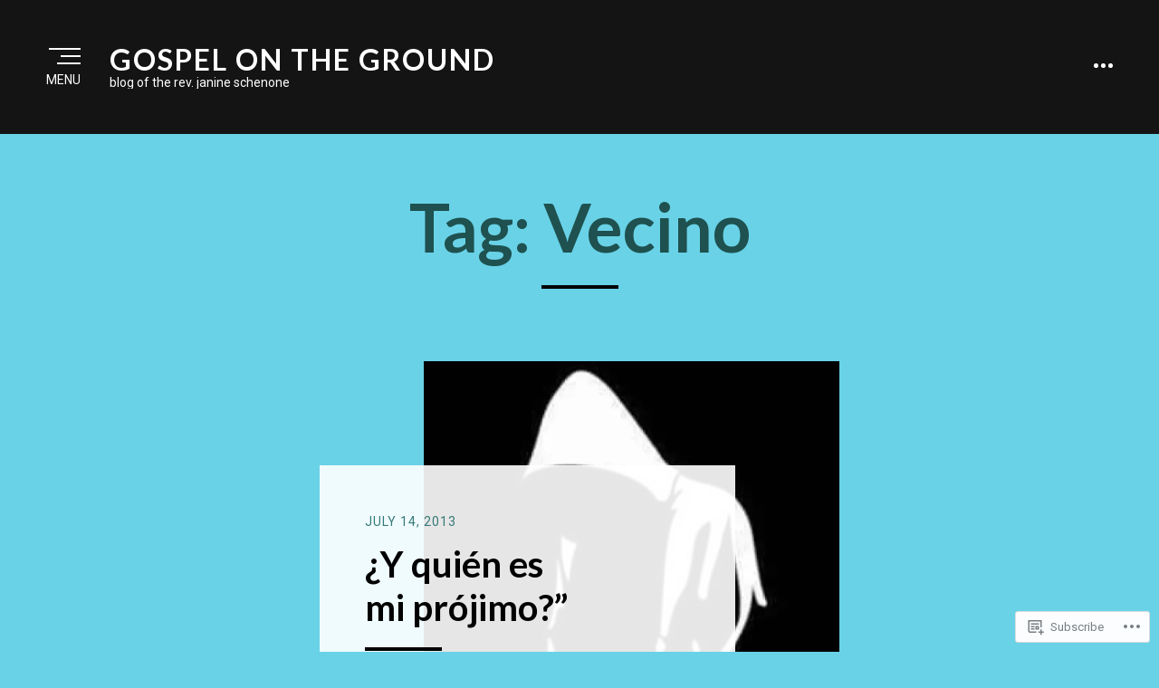

--- FILE ---
content_type: text/html; charset=UTF-8
request_url: https://janineschenone.net/tag/vecino/
body_size: 16999
content:
<!DOCTYPE html>
<html lang="en">
<head >
<meta charset="UTF-8">
<meta name="viewport" content="width=device-width, initial-scale=1.0">
<link rel="profile" href="http://gmpg.org/xfn/11">
<link rel="pingback" href="https://janineschenone.net/xmlrpc.php" />

<title>vecino &#8211; Gospel on the Ground</title>
<script type="text/javascript">
  WebFontConfig = {"google":{"families":["Lato:b:latin,latin-ext","Roboto:r,i,b,bi:latin,latin-ext","Lato:b:latin,latin-ext"]},"api_url":"https:\/\/fonts-api.wp.com\/css"};
  (function() {
    var wf = document.createElement('script');
    wf.src = '/wp-content/plugins/custom-fonts/js/webfont.js';
    wf.type = 'text/javascript';
    wf.async = 'true';
    var s = document.getElementsByTagName('script')[0];
    s.parentNode.insertBefore(wf, s);
	})();
</script><style id="jetpack-custom-fonts-css">.wf-active body{font-family:"Roboto",sans-serif}.wf-active code, .wf-active kbd, .wf-active samp, .wf-active tt, .wf-active var{font-family:"Roboto",sans-serif}.wf-active pre{font-family:"Roboto",sans-serif}.wf-active .hamburger-wrapper .hamburger .hamburger-label{font-family:"Roboto",sans-serif}.wf-active .header-menu a, .wf-active .header-menu a:visited{font-family:"Roboto",sans-serif}.wf-active .header-menu ul a, .wf-active .header-menu ul a:visited{font-family:"Roboto",sans-serif}.wf-active .site-description{font-family:"Roboto",sans-serif}.wf-active h1, .wf-active h2, .wf-active h3, .wf-active h4, .wf-active h5, .wf-active h6{font-family:"Lato",sans-serif;font-style:normal;font-weight:700}.wf-active h1{font-style:normal;font-weight:700}.wf-active h2{font-style:normal;font-weight:700}.wf-active h3{font-style:normal;font-weight:700}.wf-active h4{font-style:normal;font-weight:700}.wf-active h5{font-style:normal;font-weight:700}.wf-active h6{font-style:normal;font-weight:700}.wf-active .dropcap{font-family:"Lato",sans-serif;font-weight:700;font-style:normal}.wf-active .site-title{font-family:"Lato",sans-serif;font-style:normal;font-weight:700}.wf-active .site-hero-wrapper .entry-title-site-hero{font-weight:700;font-style:normal}.wf-active .entry-title{font-weight:700;font-style:normal}.wf-active .entry-title.entry-title-single{font-style:normal;font-weight:700}.wf-active .page-header .page-title{font-weight:700;font-style:normal}.wf-active .page-links .page-links-title{font-style:normal;font-weight:700}.wf-active .entry-author .author-heading .author-title{font-style:normal;font-weight:700}.wf-active .comments-title{font-style:normal;font-weight:700}.wf-active .widget .widget-title{font-style:normal;font-weight:700}.wf-active .entry-title{font-style:normal;font-weight:700}.wf-active .entry-title.entry-title-single{font-style:normal;font-weight:700}</style>
<meta name='robots' content='max-image-preview:large' />

<!-- Async WordPress.com Remote Login -->
<script id="wpcom_remote_login_js">
var wpcom_remote_login_extra_auth = '';
function wpcom_remote_login_remove_dom_node_id( element_id ) {
	var dom_node = document.getElementById( element_id );
	if ( dom_node ) { dom_node.parentNode.removeChild( dom_node ); }
}
function wpcom_remote_login_remove_dom_node_classes( class_name ) {
	var dom_nodes = document.querySelectorAll( '.' + class_name );
	for ( var i = 0; i < dom_nodes.length; i++ ) {
		dom_nodes[ i ].parentNode.removeChild( dom_nodes[ i ] );
	}
}
function wpcom_remote_login_final_cleanup() {
	wpcom_remote_login_remove_dom_node_classes( "wpcom_remote_login_msg" );
	wpcom_remote_login_remove_dom_node_id( "wpcom_remote_login_key" );
	wpcom_remote_login_remove_dom_node_id( "wpcom_remote_login_validate" );
	wpcom_remote_login_remove_dom_node_id( "wpcom_remote_login_js" );
	wpcom_remote_login_remove_dom_node_id( "wpcom_request_access_iframe" );
	wpcom_remote_login_remove_dom_node_id( "wpcom_request_access_styles" );
}

// Watch for messages back from the remote login
window.addEventListener( "message", function( e ) {
	if ( e.origin === "https://r-login.wordpress.com" ) {
		var data = {};
		try {
			data = JSON.parse( e.data );
		} catch( e ) {
			wpcom_remote_login_final_cleanup();
			return;
		}

		if ( data.msg === 'LOGIN' ) {
			// Clean up the login check iframe
			wpcom_remote_login_remove_dom_node_id( "wpcom_remote_login_key" );

			var id_regex = new RegExp( /^[0-9]+$/ );
			var token_regex = new RegExp( /^.*|.*|.*$/ );
			if (
				token_regex.test( data.token )
				&& id_regex.test( data.wpcomid )
			) {
				// We have everything we need to ask for a login
				var script = document.createElement( "script" );
				script.setAttribute( "id", "wpcom_remote_login_validate" );
				script.src = '/remote-login.php?wpcom_remote_login=validate'
					+ '&wpcomid=' + data.wpcomid
					+ '&token=' + encodeURIComponent( data.token )
					+ '&host=' + window.location.protocol
					+ '//' + window.location.hostname
					+ '&postid=1890'
					+ '&is_singular=';
				document.body.appendChild( script );
			}

			return;
		}

		// Safari ITP, not logged in, so redirect
		if ( data.msg === 'LOGIN-REDIRECT' ) {
			window.location = 'https://wordpress.com/log-in?redirect_to=' + window.location.href;
			return;
		}

		// Safari ITP, storage access failed, remove the request
		if ( data.msg === 'LOGIN-REMOVE' ) {
			var css_zap = 'html { -webkit-transition: margin-top 1s; transition: margin-top 1s; } /* 9001 */ html { margin-top: 0 !important; } * html body { margin-top: 0 !important; } @media screen and ( max-width: 782px ) { html { margin-top: 0 !important; } * html body { margin-top: 0 !important; } }';
			var style_zap = document.createElement( 'style' );
			style_zap.type = 'text/css';
			style_zap.appendChild( document.createTextNode( css_zap ) );
			document.body.appendChild( style_zap );

			var e = document.getElementById( 'wpcom_request_access_iframe' );
			e.parentNode.removeChild( e );

			document.cookie = 'wordpress_com_login_access=denied; path=/; max-age=31536000';

			return;
		}

		// Safari ITP
		if ( data.msg === 'REQUEST_ACCESS' ) {
			console.log( 'request access: safari' );

			// Check ITP iframe enable/disable knob
			if ( wpcom_remote_login_extra_auth !== 'safari_itp_iframe' ) {
				return;
			}

			// If we are in a "private window" there is no ITP.
			var private_window = false;
			try {
				var opendb = window.openDatabase( null, null, null, null );
			} catch( e ) {
				private_window = true;
			}

			if ( private_window ) {
				console.log( 'private window' );
				return;
			}

			var iframe = document.createElement( 'iframe' );
			iframe.id = 'wpcom_request_access_iframe';
			iframe.setAttribute( 'scrolling', 'no' );
			iframe.setAttribute( 'sandbox', 'allow-storage-access-by-user-activation allow-scripts allow-same-origin allow-top-navigation-by-user-activation' );
			iframe.src = 'https://r-login.wordpress.com/remote-login.php?wpcom_remote_login=request_access&origin=' + encodeURIComponent( data.origin ) + '&wpcomid=' + encodeURIComponent( data.wpcomid );

			var css = 'html { -webkit-transition: margin-top 1s; transition: margin-top 1s; } /* 9001 */ html { margin-top: 46px !important; } * html body { margin-top: 46px !important; } @media screen and ( max-width: 660px ) { html { margin-top: 71px !important; } * html body { margin-top: 71px !important; } #wpcom_request_access_iframe { display: block; height: 71px !important; } } #wpcom_request_access_iframe { border: 0px; height: 46px; position: fixed; top: 0; left: 0; width: 100%; min-width: 100%; z-index: 99999; background: #23282d; } ';

			var style = document.createElement( 'style' );
			style.type = 'text/css';
			style.id = 'wpcom_request_access_styles';
			style.appendChild( document.createTextNode( css ) );
			document.body.appendChild( style );

			document.body.appendChild( iframe );
		}

		if ( data.msg === 'DONE' ) {
			wpcom_remote_login_final_cleanup();
		}
	}
}, false );

// Inject the remote login iframe after the page has had a chance to load
// more critical resources
window.addEventListener( "DOMContentLoaded", function( e ) {
	var iframe = document.createElement( "iframe" );
	iframe.style.display = "none";
	iframe.setAttribute( "scrolling", "no" );
	iframe.setAttribute( "id", "wpcom_remote_login_key" );
	iframe.src = "https://r-login.wordpress.com/remote-login.php"
		+ "?wpcom_remote_login=key"
		+ "&origin=aHR0cHM6Ly9qYW5pbmVzY2hlbm9uZS5uZXQ%3D"
		+ "&wpcomid=7887661"
		+ "&time=" + Math.floor( Date.now() / 1000 );
	document.body.appendChild( iframe );
}, false );
</script>
<link rel='dns-prefetch' href='//s0.wp.com' />
<link rel="alternate" type="application/rss+xml" title="Gospel on the Ground &raquo; Feed" href="https://janineschenone.net/feed/" />
<link rel="alternate" type="application/rss+xml" title="Gospel on the Ground &raquo; Comments Feed" href="https://janineschenone.net/comments/feed/" />
<link rel="alternate" type="application/rss+xml" title="Gospel on the Ground &raquo; vecino Tag Feed" href="https://janineschenone.net/tag/vecino/feed/" />
	<script type="text/javascript">
		/* <![CDATA[ */
		function addLoadEvent(func) {
			var oldonload = window.onload;
			if (typeof window.onload != 'function') {
				window.onload = func;
			} else {
				window.onload = function () {
					oldonload();
					func();
				}
			}
		}
		/* ]]> */
	</script>
	<style id='wp-emoji-styles-inline-css'>

	img.wp-smiley, img.emoji {
		display: inline !important;
		border: none !important;
		box-shadow: none !important;
		height: 1em !important;
		width: 1em !important;
		margin: 0 0.07em !important;
		vertical-align: -0.1em !important;
		background: none !important;
		padding: 0 !important;
	}
/*# sourceURL=wp-emoji-styles-inline-css */
</style>
<link crossorigin='anonymous' rel='stylesheet' id='all-css-2-1' href='/wp-content/plugins/gutenberg-core/v22.2.0/build/styles/block-library/style.css?m=1764855221i&cssminify=yes' type='text/css' media='all' />
<style id='wp-block-library-inline-css'>
.has-text-align-justify {
	text-align:justify;
}
.has-text-align-justify{text-align:justify;}

/*# sourceURL=wp-block-library-inline-css */
</style><style id='global-styles-inline-css'>
:root{--wp--preset--aspect-ratio--square: 1;--wp--preset--aspect-ratio--4-3: 4/3;--wp--preset--aspect-ratio--3-4: 3/4;--wp--preset--aspect-ratio--3-2: 3/2;--wp--preset--aspect-ratio--2-3: 2/3;--wp--preset--aspect-ratio--16-9: 16/9;--wp--preset--aspect-ratio--9-16: 9/16;--wp--preset--color--black: #000000;--wp--preset--color--cyan-bluish-gray: #abb8c3;--wp--preset--color--white: #ffffff;--wp--preset--color--pale-pink: #f78da7;--wp--preset--color--vivid-red: #cf2e2e;--wp--preset--color--luminous-vivid-orange: #ff6900;--wp--preset--color--luminous-vivid-amber: #fcb900;--wp--preset--color--light-green-cyan: #7bdcb5;--wp--preset--color--vivid-green-cyan: #00d084;--wp--preset--color--pale-cyan-blue: #8ed1fc;--wp--preset--color--vivid-cyan-blue: #0693e3;--wp--preset--color--vivid-purple: #9b51e0;--wp--preset--color--primary: #4a8cc7;--wp--preset--gradient--vivid-cyan-blue-to-vivid-purple: linear-gradient(135deg,rgb(6,147,227) 0%,rgb(155,81,224) 100%);--wp--preset--gradient--light-green-cyan-to-vivid-green-cyan: linear-gradient(135deg,rgb(122,220,180) 0%,rgb(0,208,130) 100%);--wp--preset--gradient--luminous-vivid-amber-to-luminous-vivid-orange: linear-gradient(135deg,rgb(252,185,0) 0%,rgb(255,105,0) 100%);--wp--preset--gradient--luminous-vivid-orange-to-vivid-red: linear-gradient(135deg,rgb(255,105,0) 0%,rgb(207,46,46) 100%);--wp--preset--gradient--very-light-gray-to-cyan-bluish-gray: linear-gradient(135deg,rgb(238,238,238) 0%,rgb(169,184,195) 100%);--wp--preset--gradient--cool-to-warm-spectrum: linear-gradient(135deg,rgb(74,234,220) 0%,rgb(151,120,209) 20%,rgb(207,42,186) 40%,rgb(238,44,130) 60%,rgb(251,105,98) 80%,rgb(254,248,76) 100%);--wp--preset--gradient--blush-light-purple: linear-gradient(135deg,rgb(255,206,236) 0%,rgb(152,150,240) 100%);--wp--preset--gradient--blush-bordeaux: linear-gradient(135deg,rgb(254,205,165) 0%,rgb(254,45,45) 50%,rgb(107,0,62) 100%);--wp--preset--gradient--luminous-dusk: linear-gradient(135deg,rgb(255,203,112) 0%,rgb(199,81,192) 50%,rgb(65,88,208) 100%);--wp--preset--gradient--pale-ocean: linear-gradient(135deg,rgb(255,245,203) 0%,rgb(182,227,212) 50%,rgb(51,167,181) 100%);--wp--preset--gradient--electric-grass: linear-gradient(135deg,rgb(202,248,128) 0%,rgb(113,206,126) 100%);--wp--preset--gradient--midnight: linear-gradient(135deg,rgb(2,3,129) 0%,rgb(40,116,252) 100%);--wp--preset--font-size--small: 13px;--wp--preset--font-size--medium: 20px;--wp--preset--font-size--large: 36px;--wp--preset--font-size--x-large: 42px;--wp--preset--font-family--albert-sans: 'Albert Sans', sans-serif;--wp--preset--font-family--alegreya: Alegreya, serif;--wp--preset--font-family--arvo: Arvo, serif;--wp--preset--font-family--bodoni-moda: 'Bodoni Moda', serif;--wp--preset--font-family--bricolage-grotesque: 'Bricolage Grotesque', sans-serif;--wp--preset--font-family--cabin: Cabin, sans-serif;--wp--preset--font-family--chivo: Chivo, sans-serif;--wp--preset--font-family--commissioner: Commissioner, sans-serif;--wp--preset--font-family--cormorant: Cormorant, serif;--wp--preset--font-family--courier-prime: 'Courier Prime', monospace;--wp--preset--font-family--crimson-pro: 'Crimson Pro', serif;--wp--preset--font-family--dm-mono: 'DM Mono', monospace;--wp--preset--font-family--dm-sans: 'DM Sans', sans-serif;--wp--preset--font-family--dm-serif-display: 'DM Serif Display', serif;--wp--preset--font-family--domine: Domine, serif;--wp--preset--font-family--eb-garamond: 'EB Garamond', serif;--wp--preset--font-family--epilogue: Epilogue, sans-serif;--wp--preset--font-family--fahkwang: Fahkwang, sans-serif;--wp--preset--font-family--figtree: Figtree, sans-serif;--wp--preset--font-family--fira-sans: 'Fira Sans', sans-serif;--wp--preset--font-family--fjalla-one: 'Fjalla One', sans-serif;--wp--preset--font-family--fraunces: Fraunces, serif;--wp--preset--font-family--gabarito: Gabarito, system-ui;--wp--preset--font-family--ibm-plex-mono: 'IBM Plex Mono', monospace;--wp--preset--font-family--ibm-plex-sans: 'IBM Plex Sans', sans-serif;--wp--preset--font-family--ibarra-real-nova: 'Ibarra Real Nova', serif;--wp--preset--font-family--instrument-serif: 'Instrument Serif', serif;--wp--preset--font-family--inter: Inter, sans-serif;--wp--preset--font-family--josefin-sans: 'Josefin Sans', sans-serif;--wp--preset--font-family--jost: Jost, sans-serif;--wp--preset--font-family--libre-baskerville: 'Libre Baskerville', serif;--wp--preset--font-family--libre-franklin: 'Libre Franklin', sans-serif;--wp--preset--font-family--literata: Literata, serif;--wp--preset--font-family--lora: Lora, serif;--wp--preset--font-family--merriweather: Merriweather, serif;--wp--preset--font-family--montserrat: Montserrat, sans-serif;--wp--preset--font-family--newsreader: Newsreader, serif;--wp--preset--font-family--noto-sans-mono: 'Noto Sans Mono', sans-serif;--wp--preset--font-family--nunito: Nunito, sans-serif;--wp--preset--font-family--open-sans: 'Open Sans', sans-serif;--wp--preset--font-family--overpass: Overpass, sans-serif;--wp--preset--font-family--pt-serif: 'PT Serif', serif;--wp--preset--font-family--petrona: Petrona, serif;--wp--preset--font-family--piazzolla: Piazzolla, serif;--wp--preset--font-family--playfair-display: 'Playfair Display', serif;--wp--preset--font-family--plus-jakarta-sans: 'Plus Jakarta Sans', sans-serif;--wp--preset--font-family--poppins: Poppins, sans-serif;--wp--preset--font-family--raleway: Raleway, sans-serif;--wp--preset--font-family--roboto: Roboto, sans-serif;--wp--preset--font-family--roboto-slab: 'Roboto Slab', serif;--wp--preset--font-family--rubik: Rubik, sans-serif;--wp--preset--font-family--rufina: Rufina, serif;--wp--preset--font-family--sora: Sora, sans-serif;--wp--preset--font-family--source-sans-3: 'Source Sans 3', sans-serif;--wp--preset--font-family--source-serif-4: 'Source Serif 4', serif;--wp--preset--font-family--space-mono: 'Space Mono', monospace;--wp--preset--font-family--syne: Syne, sans-serif;--wp--preset--font-family--texturina: Texturina, serif;--wp--preset--font-family--urbanist: Urbanist, sans-serif;--wp--preset--font-family--work-sans: 'Work Sans', sans-serif;--wp--preset--spacing--20: 0.44rem;--wp--preset--spacing--30: 0.67rem;--wp--preset--spacing--40: 1rem;--wp--preset--spacing--50: 1.5rem;--wp--preset--spacing--60: 2.25rem;--wp--preset--spacing--70: 3.38rem;--wp--preset--spacing--80: 5.06rem;--wp--preset--shadow--natural: 6px 6px 9px rgba(0, 0, 0, 0.2);--wp--preset--shadow--deep: 12px 12px 50px rgba(0, 0, 0, 0.4);--wp--preset--shadow--sharp: 6px 6px 0px rgba(0, 0, 0, 0.2);--wp--preset--shadow--outlined: 6px 6px 0px -3px rgb(255, 255, 255), 6px 6px rgb(0, 0, 0);--wp--preset--shadow--crisp: 6px 6px 0px rgb(0, 0, 0);}:where(.is-layout-flex){gap: 0.5em;}:where(.is-layout-grid){gap: 0.5em;}body .is-layout-flex{display: flex;}.is-layout-flex{flex-wrap: wrap;align-items: center;}.is-layout-flex > :is(*, div){margin: 0;}body .is-layout-grid{display: grid;}.is-layout-grid > :is(*, div){margin: 0;}:where(.wp-block-columns.is-layout-flex){gap: 2em;}:where(.wp-block-columns.is-layout-grid){gap: 2em;}:where(.wp-block-post-template.is-layout-flex){gap: 1.25em;}:where(.wp-block-post-template.is-layout-grid){gap: 1.25em;}.has-black-color{color: var(--wp--preset--color--black) !important;}.has-cyan-bluish-gray-color{color: var(--wp--preset--color--cyan-bluish-gray) !important;}.has-white-color{color: var(--wp--preset--color--white) !important;}.has-pale-pink-color{color: var(--wp--preset--color--pale-pink) !important;}.has-vivid-red-color{color: var(--wp--preset--color--vivid-red) !important;}.has-luminous-vivid-orange-color{color: var(--wp--preset--color--luminous-vivid-orange) !important;}.has-luminous-vivid-amber-color{color: var(--wp--preset--color--luminous-vivid-amber) !important;}.has-light-green-cyan-color{color: var(--wp--preset--color--light-green-cyan) !important;}.has-vivid-green-cyan-color{color: var(--wp--preset--color--vivid-green-cyan) !important;}.has-pale-cyan-blue-color{color: var(--wp--preset--color--pale-cyan-blue) !important;}.has-vivid-cyan-blue-color{color: var(--wp--preset--color--vivid-cyan-blue) !important;}.has-vivid-purple-color{color: var(--wp--preset--color--vivid-purple) !important;}.has-black-background-color{background-color: var(--wp--preset--color--black) !important;}.has-cyan-bluish-gray-background-color{background-color: var(--wp--preset--color--cyan-bluish-gray) !important;}.has-white-background-color{background-color: var(--wp--preset--color--white) !important;}.has-pale-pink-background-color{background-color: var(--wp--preset--color--pale-pink) !important;}.has-vivid-red-background-color{background-color: var(--wp--preset--color--vivid-red) !important;}.has-luminous-vivid-orange-background-color{background-color: var(--wp--preset--color--luminous-vivid-orange) !important;}.has-luminous-vivid-amber-background-color{background-color: var(--wp--preset--color--luminous-vivid-amber) !important;}.has-light-green-cyan-background-color{background-color: var(--wp--preset--color--light-green-cyan) !important;}.has-vivid-green-cyan-background-color{background-color: var(--wp--preset--color--vivid-green-cyan) !important;}.has-pale-cyan-blue-background-color{background-color: var(--wp--preset--color--pale-cyan-blue) !important;}.has-vivid-cyan-blue-background-color{background-color: var(--wp--preset--color--vivid-cyan-blue) !important;}.has-vivid-purple-background-color{background-color: var(--wp--preset--color--vivid-purple) !important;}.has-black-border-color{border-color: var(--wp--preset--color--black) !important;}.has-cyan-bluish-gray-border-color{border-color: var(--wp--preset--color--cyan-bluish-gray) !important;}.has-white-border-color{border-color: var(--wp--preset--color--white) !important;}.has-pale-pink-border-color{border-color: var(--wp--preset--color--pale-pink) !important;}.has-vivid-red-border-color{border-color: var(--wp--preset--color--vivid-red) !important;}.has-luminous-vivid-orange-border-color{border-color: var(--wp--preset--color--luminous-vivid-orange) !important;}.has-luminous-vivid-amber-border-color{border-color: var(--wp--preset--color--luminous-vivid-amber) !important;}.has-light-green-cyan-border-color{border-color: var(--wp--preset--color--light-green-cyan) !important;}.has-vivid-green-cyan-border-color{border-color: var(--wp--preset--color--vivid-green-cyan) !important;}.has-pale-cyan-blue-border-color{border-color: var(--wp--preset--color--pale-cyan-blue) !important;}.has-vivid-cyan-blue-border-color{border-color: var(--wp--preset--color--vivid-cyan-blue) !important;}.has-vivid-purple-border-color{border-color: var(--wp--preset--color--vivid-purple) !important;}.has-vivid-cyan-blue-to-vivid-purple-gradient-background{background: var(--wp--preset--gradient--vivid-cyan-blue-to-vivid-purple) !important;}.has-light-green-cyan-to-vivid-green-cyan-gradient-background{background: var(--wp--preset--gradient--light-green-cyan-to-vivid-green-cyan) !important;}.has-luminous-vivid-amber-to-luminous-vivid-orange-gradient-background{background: var(--wp--preset--gradient--luminous-vivid-amber-to-luminous-vivid-orange) !important;}.has-luminous-vivid-orange-to-vivid-red-gradient-background{background: var(--wp--preset--gradient--luminous-vivid-orange-to-vivid-red) !important;}.has-very-light-gray-to-cyan-bluish-gray-gradient-background{background: var(--wp--preset--gradient--very-light-gray-to-cyan-bluish-gray) !important;}.has-cool-to-warm-spectrum-gradient-background{background: var(--wp--preset--gradient--cool-to-warm-spectrum) !important;}.has-blush-light-purple-gradient-background{background: var(--wp--preset--gradient--blush-light-purple) !important;}.has-blush-bordeaux-gradient-background{background: var(--wp--preset--gradient--blush-bordeaux) !important;}.has-luminous-dusk-gradient-background{background: var(--wp--preset--gradient--luminous-dusk) !important;}.has-pale-ocean-gradient-background{background: var(--wp--preset--gradient--pale-ocean) !important;}.has-electric-grass-gradient-background{background: var(--wp--preset--gradient--electric-grass) !important;}.has-midnight-gradient-background{background: var(--wp--preset--gradient--midnight) !important;}.has-small-font-size{font-size: var(--wp--preset--font-size--small) !important;}.has-medium-font-size{font-size: var(--wp--preset--font-size--medium) !important;}.has-large-font-size{font-size: var(--wp--preset--font-size--large) !important;}.has-x-large-font-size{font-size: var(--wp--preset--font-size--x-large) !important;}.has-albert-sans-font-family{font-family: var(--wp--preset--font-family--albert-sans) !important;}.has-alegreya-font-family{font-family: var(--wp--preset--font-family--alegreya) !important;}.has-arvo-font-family{font-family: var(--wp--preset--font-family--arvo) !important;}.has-bodoni-moda-font-family{font-family: var(--wp--preset--font-family--bodoni-moda) !important;}.has-bricolage-grotesque-font-family{font-family: var(--wp--preset--font-family--bricolage-grotesque) !important;}.has-cabin-font-family{font-family: var(--wp--preset--font-family--cabin) !important;}.has-chivo-font-family{font-family: var(--wp--preset--font-family--chivo) !important;}.has-commissioner-font-family{font-family: var(--wp--preset--font-family--commissioner) !important;}.has-cormorant-font-family{font-family: var(--wp--preset--font-family--cormorant) !important;}.has-courier-prime-font-family{font-family: var(--wp--preset--font-family--courier-prime) !important;}.has-crimson-pro-font-family{font-family: var(--wp--preset--font-family--crimson-pro) !important;}.has-dm-mono-font-family{font-family: var(--wp--preset--font-family--dm-mono) !important;}.has-dm-sans-font-family{font-family: var(--wp--preset--font-family--dm-sans) !important;}.has-dm-serif-display-font-family{font-family: var(--wp--preset--font-family--dm-serif-display) !important;}.has-domine-font-family{font-family: var(--wp--preset--font-family--domine) !important;}.has-eb-garamond-font-family{font-family: var(--wp--preset--font-family--eb-garamond) !important;}.has-epilogue-font-family{font-family: var(--wp--preset--font-family--epilogue) !important;}.has-fahkwang-font-family{font-family: var(--wp--preset--font-family--fahkwang) !important;}.has-figtree-font-family{font-family: var(--wp--preset--font-family--figtree) !important;}.has-fira-sans-font-family{font-family: var(--wp--preset--font-family--fira-sans) !important;}.has-fjalla-one-font-family{font-family: var(--wp--preset--font-family--fjalla-one) !important;}.has-fraunces-font-family{font-family: var(--wp--preset--font-family--fraunces) !important;}.has-gabarito-font-family{font-family: var(--wp--preset--font-family--gabarito) !important;}.has-ibm-plex-mono-font-family{font-family: var(--wp--preset--font-family--ibm-plex-mono) !important;}.has-ibm-plex-sans-font-family{font-family: var(--wp--preset--font-family--ibm-plex-sans) !important;}.has-ibarra-real-nova-font-family{font-family: var(--wp--preset--font-family--ibarra-real-nova) !important;}.has-instrument-serif-font-family{font-family: var(--wp--preset--font-family--instrument-serif) !important;}.has-inter-font-family{font-family: var(--wp--preset--font-family--inter) !important;}.has-josefin-sans-font-family{font-family: var(--wp--preset--font-family--josefin-sans) !important;}.has-jost-font-family{font-family: var(--wp--preset--font-family--jost) !important;}.has-libre-baskerville-font-family{font-family: var(--wp--preset--font-family--libre-baskerville) !important;}.has-libre-franklin-font-family{font-family: var(--wp--preset--font-family--libre-franklin) !important;}.has-literata-font-family{font-family: var(--wp--preset--font-family--literata) !important;}.has-lora-font-family{font-family: var(--wp--preset--font-family--lora) !important;}.has-merriweather-font-family{font-family: var(--wp--preset--font-family--merriweather) !important;}.has-montserrat-font-family{font-family: var(--wp--preset--font-family--montserrat) !important;}.has-newsreader-font-family{font-family: var(--wp--preset--font-family--newsreader) !important;}.has-noto-sans-mono-font-family{font-family: var(--wp--preset--font-family--noto-sans-mono) !important;}.has-nunito-font-family{font-family: var(--wp--preset--font-family--nunito) !important;}.has-open-sans-font-family{font-family: var(--wp--preset--font-family--open-sans) !important;}.has-overpass-font-family{font-family: var(--wp--preset--font-family--overpass) !important;}.has-pt-serif-font-family{font-family: var(--wp--preset--font-family--pt-serif) !important;}.has-petrona-font-family{font-family: var(--wp--preset--font-family--petrona) !important;}.has-piazzolla-font-family{font-family: var(--wp--preset--font-family--piazzolla) !important;}.has-playfair-display-font-family{font-family: var(--wp--preset--font-family--playfair-display) !important;}.has-plus-jakarta-sans-font-family{font-family: var(--wp--preset--font-family--plus-jakarta-sans) !important;}.has-poppins-font-family{font-family: var(--wp--preset--font-family--poppins) !important;}.has-raleway-font-family{font-family: var(--wp--preset--font-family--raleway) !important;}.has-roboto-font-family{font-family: var(--wp--preset--font-family--roboto) !important;}.has-roboto-slab-font-family{font-family: var(--wp--preset--font-family--roboto-slab) !important;}.has-rubik-font-family{font-family: var(--wp--preset--font-family--rubik) !important;}.has-rufina-font-family{font-family: var(--wp--preset--font-family--rufina) !important;}.has-sora-font-family{font-family: var(--wp--preset--font-family--sora) !important;}.has-source-sans-3-font-family{font-family: var(--wp--preset--font-family--source-sans-3) !important;}.has-source-serif-4-font-family{font-family: var(--wp--preset--font-family--source-serif-4) !important;}.has-space-mono-font-family{font-family: var(--wp--preset--font-family--space-mono) !important;}.has-syne-font-family{font-family: var(--wp--preset--font-family--syne) !important;}.has-texturina-font-family{font-family: var(--wp--preset--font-family--texturina) !important;}.has-urbanist-font-family{font-family: var(--wp--preset--font-family--urbanist) !important;}.has-work-sans-font-family{font-family: var(--wp--preset--font-family--work-sans) !important;}
/*# sourceURL=global-styles-inline-css */
</style>

<style id='classic-theme-styles-inline-css'>
/*! This file is auto-generated */
.wp-block-button__link{color:#fff;background-color:#32373c;border-radius:9999px;box-shadow:none;text-decoration:none;padding:calc(.667em + 2px) calc(1.333em + 2px);font-size:1.125em}.wp-block-file__button{background:#32373c;color:#fff;text-decoration:none}
/*# sourceURL=/wp-includes/css/classic-themes.min.css */
</style>
<link crossorigin='anonymous' rel='stylesheet' id='all-css-4-1' href='/_static/??-eJyVkd1OwzAMhV8IN2pBo1wgniVtvcwQJ1HsUnj7eQP2o4kibizbOp+PdOyWAmNOikldiXOgJG7MQ8zjm7iuafumBSEuEaHie/PgJhI9KUD0M2Izity5i0M8w/lWRdtz8XpQME7kMSKbbA1baAqohstPD4of60gxGxiGUlEErDLNDLozL7nhvtbuW+UKVkyJfDwaDjmraPXlf9jWROAXlMy3kfxK/plgRcs6WBuOLudxDQqYwT7klXK6GmAbPdUD+sLP7aZv+/uue3p83QPrF8MH&cssminify=yes' type='text/css' media='all' />
<style id='jetpack-global-styles-frontend-style-inline-css'>
:root { --font-headings: unset; --font-base: unset; --font-headings-default: -apple-system,BlinkMacSystemFont,"Segoe UI",Roboto,Oxygen-Sans,Ubuntu,Cantarell,"Helvetica Neue",sans-serif; --font-base-default: -apple-system,BlinkMacSystemFont,"Segoe UI",Roboto,Oxygen-Sans,Ubuntu,Cantarell,"Helvetica Neue",sans-serif;}
/*# sourceURL=jetpack-global-styles-frontend-style-inline-css */
</style>
<link crossorigin='anonymous' rel='stylesheet' id='all-css-6-1' href='/wp-content/themes/h4/global.css?m=1420737423i&cssminify=yes' type='text/css' media='all' />
<script type="text/javascript" id="wpcom-actionbar-placeholder-js-extra">
/* <![CDATA[ */
var actionbardata = {"siteID":"7887661","postID":"0","siteURL":"https://janineschenone.net","xhrURL":"https://janineschenone.net/wp-admin/admin-ajax.php","nonce":"4da4b0dc14","isLoggedIn":"","statusMessage":"","subsEmailDefault":"instantly","proxyScriptUrl":"https://s0.wp.com/wp-content/js/wpcom-proxy-request.js?m=1513050504i&amp;ver=20211021","i18n":{"followedText":"New posts from this site will now appear in your \u003Ca href=\"https://wordpress.com/reader\"\u003EReader\u003C/a\u003E","foldBar":"Collapse this bar","unfoldBar":"Expand this bar","shortLinkCopied":"Shortlink copied to clipboard."}};
//# sourceURL=wpcom-actionbar-placeholder-js-extra
/* ]]> */
</script>
<script type="text/javascript" id="jetpack-mu-wpcom-settings-js-before">
/* <![CDATA[ */
var JETPACK_MU_WPCOM_SETTINGS = {"assetsUrl":"https://s0.wp.com/wp-content/mu-plugins/jetpack-mu-wpcom-plugin/moon/jetpack_vendor/automattic/jetpack-mu-wpcom/src/build/"};
//# sourceURL=jetpack-mu-wpcom-settings-js-before
/* ]]> */
</script>
<script crossorigin='anonymous' type='text/javascript'  src='/_static/??-eJzTLy/QTc7PK0nNK9HPKtYvyinRLSjKr6jUyyrW0QfKZeYl55SmpBaDJLMKS1OLKqGUXm5mHkFFurmZ6UWJJalQxfa5tobmRgamxgZmFpZZACbyLJI='></script>
<script type="text/javascript" id="rlt-proxy-js-after">
/* <![CDATA[ */
	rltInitialize( {"token":null,"iframeOrigins":["https:\/\/widgets.wp.com"]} );
//# sourceURL=rlt-proxy-js-after
/* ]]> */
</script>
<link rel="EditURI" type="application/rsd+xml" title="RSD" href="https://janineatyale.wordpress.com/xmlrpc.php?rsd" />
<meta name="generator" content="WordPress.com" />

<!-- Jetpack Open Graph Tags -->
<meta property="og:type" content="website" />
<meta property="og:title" content="vecino &#8211; Gospel on the Ground" />
<meta property="og:url" content="https://janineschenone.net/tag/vecino/" />
<meta property="og:site_name" content="Gospel on the Ground" />
<meta property="og:image" content="https://secure.gravatar.com/blavatar/e5ef627ed61ac8a7fa63bd706747010bee15b39d27601d739b93b0884d4f9d14?s=200&#038;ts=1768792031" />
<meta property="og:image:width" content="200" />
<meta property="og:image:height" content="200" />
<meta property="og:image:alt" content="" />
<meta property="og:locale" content="en_US" />
<meta name="twitter:creator" content="@ReverendJanine" />
<meta name="twitter:site" content="@ReverendJanine" />

<!-- End Jetpack Open Graph Tags -->
<link rel="shortcut icon" type="image/x-icon" href="https://secure.gravatar.com/blavatar/e5ef627ed61ac8a7fa63bd706747010bee15b39d27601d739b93b0884d4f9d14?s=32" sizes="16x16" />
<link rel="icon" type="image/x-icon" href="https://secure.gravatar.com/blavatar/e5ef627ed61ac8a7fa63bd706747010bee15b39d27601d739b93b0884d4f9d14?s=32" sizes="16x16" />
<link rel="apple-touch-icon" href="https://secure.gravatar.com/blavatar/e5ef627ed61ac8a7fa63bd706747010bee15b39d27601d739b93b0884d4f9d14?s=114" />
<link rel='openid.server' href='https://janineschenone.net/?openidserver=1' />
<link rel='openid.delegate' href='https://janineschenone.net/' />
<link rel="search" type="application/opensearchdescription+xml" href="https://janineschenone.net/osd.xml" title="Gospel on the Ground" />
<link rel="search" type="application/opensearchdescription+xml" href="https://s1.wp.com/opensearch.xml" title="WordPress.com" />
<meta name="theme-color" content="#69d2e7" />
		<style type="text/css">
			.recentcomments a {
				display: inline !important;
				padding: 0 !important;
				margin: 0 !important;
			}

			table.recentcommentsavatartop img.avatar, table.recentcommentsavatarend img.avatar {
				border: 0px;
				margin: 0;
			}

			table.recentcommentsavatartop a, table.recentcommentsavatarend a {
				border: 0px !important;
				background-color: transparent !important;
			}

			td.recentcommentsavatarend, td.recentcommentsavatartop {
				padding: 0px 0px 1px 0px;
				margin: 0px;
			}

			td.recentcommentstextend {
				border: none !important;
				padding: 0px 0px 2px 10px;
			}

			.rtl td.recentcommentstextend {
				padding: 0px 10px 2px 0px;
			}

			td.recentcommentstexttop {
				border: none;
				padding: 0px 0px 0px 10px;
			}

			.rtl td.recentcommentstexttop {
				padding: 0px 10px 0px 0px;
			}
		</style>
		<meta name="description" content="Posts about vecino written by Janine Schenone" />

	<style type="text/css" id="custom-background-css">
body.custom-background { background-color: #69d2e7; }
</style>
	<style type="text/css" id="custom-colors-css">
@media screen and ( min-width: 992px ) {

	.has-site-hero .post-wrapper-single,
	.post-wrapper-single {
		padding: 30px 0;
		padding: 1.875rem 0;
	}
}

@media screen and ( min-width: 768px ) {

	.has-site-hero .post-wrapper-single,
	.post-wrapper-single {
	    padding: 30px;
	    padding: 1.875rem;
	}
}

.featured-content-wrapper .flex-control-nav li a.flex-active,
		.featured-content-wrapper .flex-control-nav li a:hover,
		.hamburger-wrapper .hamburger .hamburger-icon,
		.hamburger-wrapper .hamburger .hamburger-icon:after,
		.hamburger-wrapper .hamburger .hamburger-icon:before,
		.hentry .mejs-controls .mejs-horizontal-volume-slider .mejs-horizontal-volume-current,
		.hentry .mejs-controls .mejs-time-rail .mejs-time-loaded,
		.infinite-scroll #infinite-handle span,
		.page-links > span,
		.page-links a,
		.pagination .page-numbers,
		.search-form .search-submit,
		.sidebar-area .sidebar-close-control:after,
		.sidebar-area .sidebar-close-control:before,
		.sidebar-control-wrapper .sidebar-control-icon,
		.sidebar-control-wrapper .sidebar-control-icon:after,
		.sidebar-control-wrapper .sidebar-control-icon:before,
		.site-footer-widgets,
		.site-hero-wrapper .entry-header-site-hero:after,
		.site-hero-wrapper .site-hero-mouse .site-hero-mouse-wheel,
		.site-info-wrapper,
		.social-menu-footer-wrapper,
		.widget .widget-title:after,
		body { background-color: #fff;}
.error-404 .search-form .search-submit,
		.footer-sidebar .search-form .search-submit,
		.hamburger-wrapper .hamburger,
		.hamburger-wrapper .hamburger:visited,
		.header-menu .dropdown-toggle:after,
		.header-menu a,
		.header-menu a:visited,
		.header-menu ul a,
		.header-menu ul a:visited,
		.infinite-scroll #infinite-handle span:active,
		.infinite-scroll #infinite-handle span:focus,
		.infinite-scroll #infinite-handle span:hover,
		.main-navigation,
		.page-links > span,
		.page-links a:hover,
		.pagination .current.page-numbers,
		.pagination .page-numbers:hover,
		.sidebar .widget_nav_menu div[class^="menu-social-"] a,
		.sidebar .widget_nav_menu div[class^="menu-social-"] a:visited,
		.sidebar blockquote,
		.sidebar blockquote cite a:active,
		.sidebar blockquote cite a:focus,
		.sidebar blockquote cite a:hover,
		.sidebar-area,
		.site-hero-wrapper .entry-meta-site-hero,
		.site-hero-wrapper .entry-meta-site-hero a,
		.site-hero-wrapper .entry-meta-site-hero a:active,
		.site-hero-wrapper .entry-meta-site-hero a:focus,
		.site-hero-wrapper .entry-meta-site-hero a:hover,
		.site-hero-wrapper .entry-meta-site-hero a:visited,
		.site-hero-wrapper .entry-summary-site-hero,
		.site-hero-wrapper .entry-summary-site-hero a,
		.site-hero-wrapper .entry-summary-site-hero a:visited,
		.site-hero-wrapper .entry-title-site-hero,
		.site-hero-wrapper .entry-title-site-hero a,
		.site-hero-wrapper .entry-title-site-hero a:visited,
		.site-title a,
		.site-title a:visited,
		.site-description,
		.table-inverse,
		.table-inverse a:active,
		.table-inverse a:focus,
		.table-inverse a:hover,
		.thead-inverse th,
		.widget,
		.widget .widget-title,
		.widget a,
		.widget a:visited,
		button,
		input[type="button"],
		input[type="reset"],
		input[type="submit"],
		kbd { color: #fff;}
.featured-content-wrapper .flex-control-nav li a,
		.search-form .search-field,
		.site-hero-wrapper .site-hero-mouse { border-color: #fff;}
.back-to-top,
		.entry-meta a:active,
		.entry-meta a:focus,
		.entry-meta a:hover,
		.entry-title a,
		.entry-title a:visited,
		.error-404 .widget,
		.error-404 .widget .widget-title,
		.error-404 .widget a,
		.error-404 .widget a:visited,
		.footer-menu a:active,
		.footer-menu a:focus,
		.footer-menu a:hover,
		.footer-sidebar .widget,
		.footer-sidebar .widget .widget-title,
		.more-link-wrapper .more-link:active,
		.more-link-wrapper .more-link:focus,
		.more-link-wrapper .more-link:hover,
		.page-links a,
		.page-title a,
		.page-title a:visited,
		.post-navigation .meta-nav,
		.post-navigation a,
		.post-navigation a:visited,
		.post-navigation a:active:before,
		.post-navigation .nav-next a:before,
		.post-navigation .nav-previous a:before,
		.post-navigation a:focus:before,
		.post-navigation a:hover:before,
		.site-social-menu-footer a:active,
		.site-social-menu-footer a:focus,
		.site-social-menu-footer a:hover,
		.table-inverse caption,
		.widget_nav_menu div[class^="menu-social-"] a:active,
		.widget_nav_menu div[class^="menu-social-"] a:focus,
		.widget_nav_menu div[class^="menu-social-"] a:hover,
		blockquote,
		h1,
		h2,
		h3,
		h4,
		h5,
		h6,
		input[type="email"],
		input[type="email"]:focus,
		input[type="number"],
		input[type="number"]:focus,
		input[type="password"],
		input[type="password"]:focus,
		input[type="search"],
		input[type="search"]:focus,
		input[type="text"],
		input[type="text"]:focus,
		input[type="url"],
		input[type="url"]:focus,
		pre,
		select,
		select:focus,
		textarea,
		textarea:focus { color: #020202;}
.comments-title:after,
		.entry-author .author-heading:after,
		.entry-header-wrapper-single:after,
		.entry-header.entry-header-archive:after,
		.error-404 .search-form .search-submit,
		.error-404 .widget .widget-title:after,
		.footer-sidebar .search-form .search-submit,
		.footer-sidebar .widget .widget-title:after,
		.infinite-scroll #infinite-handle span:active,
		.infinite-scroll #infinite-handle span:focus,
		.infinite-scroll #infinite-handle span:hover,
		.page-header:after,
		.page-links > span,
		.page-links a:hover,
		.pagination .current.page-numbers,
		.pagination .page-numbers:hover,
		div#respond .comment-reply-title:after,
		kbd { background-color: #020202;}
.highlight,
		mark { background-color: #fcf8e3;}
body { background-color: #69d2e7;}
.sidebar blockquote { border-top-color: #5FBDB9;}
.sidebar blockquote { border-bottom-color: #5FBDB9;}
.sidebar blockquote:before { color: #5FBDB9;}
.sidebar .wp-caption { border-color: #5FBDB9;}
.site-social-menu-footer a,
		.site-social-menu-footer a:visited,
		.widget_nav_menu div[class^="menu-social-"] a,
		.widget_nav_menu div[class^="menu-social-"] a:visited,
		.back-to-top a,
		.back-to-top a:visited,
		.credits,
		.credits a,
		.credits a:visited,
		.entry-meta,
		.entry-meta a,
		.entry-meta a:visited,
		.footer-menu a,
		.footer-menu a:visited,
		.footer-text-wrapper,
		.footer-text-wrapper a,
		.footer-text-wrapper a:visited,
		.hentry div#jp-relatedposts div.jp-relatedposts-items .jp-relatedposts-post .jp-relatedposts-post-title a,
		.hentry div#jp-relatedposts div.jp-relatedposts-items .jp-relatedposts-post .jp-relatedposts-post-title a:visited,
		.infinite-scroll #infinite-handle span,
		.page-links > span,
		.page-links a,
		.pagination .page-numbers,
		.post-navigation a:active,
		.post-navigation a:focus,
		.post-navigation a:hover,
		.post-navigation a:active:before,
		.post-navigation a:focus:before,
		.post-navigation a:hover:before,
		.post-navigation a:active .meta-nav,
		.post-navigation a:focus .meta-nav,
		.post-navigation a:hover .meta-nav,
		.thead-default th,
		blockquote cite a:active,
		blockquote cite a:focus,
		blockquote cite a:hover,
		body { color: #347977;}
.page-header .page-title,
		.page-header .page-title span { color: #1E514F;}
.table-inverse,
		.thead-inverse th { background-color: #a7dbd8;}
blockquote cite,
		blockquote cite a,
		blockquote cite a:visited { color: #A7DBD8;}
.back-to-top a:active,
		.back-to-top a:focus,
		.back-to-top a:hover,
		.credits a:active,
		.credits a:focus,
		.credits a:hover,
		.footer-text-wrapper a:active,
		.footer-text-wrapper a:focus,
		.footer-text-wrapper a:hover { color: #a7dbd8;}
.header-menu .dropdown-toggle.toggle-on:after,
		.header-menu a:active,
		.header-menu a:focus,
		.header-menu a:hover,
		.header-menu li.current-menu-ancestor > a,
		.header-menu li.current-menu-item a,
		.header-menu li.current-menu-parent > a,
		.header-menu li.current_page_ancestor > a,
		.header-menu li.current_page_item a,
		.header-menu li.current_page_parent > a,
		.header-menu ul a:active,
		.header-menu ul a:focus,
		.header-menu ul a:hover { color: #A7DBD8;}
.comment-list .comment-author .fn a:active,
		.comment-list .comment-author .fn a:focus,
		.comment-list .comment-author .fn a:hover,
		.comment-navigation .nav-next a,
		.comment-navigation .nav-next a:visited,
		.comment-navigation .nav-previous a,
		.comment-navigation .nav-previous a:visited,
		.entry-caption,
		.gallery .gallery-caption,
		.image-navigation .nav-next a,
		.image-navigation .nav-next a:visited,
		.image-navigation .nav-previous a,
		.image-navigation .nav-previous a:visited,
		.infinite-scroll .infinite-loader,
		.more-link-wrapper .more-link,
		.more-link-wrapper .more-link:visited,
		.page-header .taxonomy-description,
		.search-form .search-submit:hover,
		.sidebar .widget_nav_menu div[class^="menu-social-"] a:active,
		.sidebar .widget_nav_menu div[class^="menu-social-"] a:focus,
		.sidebar .widget_nav_menu div[class^="menu-social-"] a:hover,
		.sidebar blockquote cite,
		.sidebar blockquote cite a,
		.sidebar blockquote cite a:visited,
		.widget a:active,
		.widget a:focus,
		.widget a:hover,
		.widget_recent_entries ul li .post-date,
		.wp-caption .wp-caption-text,
		.wp_widget_tag_cloud a:after,
		:-moz-placeholder,
		:-ms-input-placeholder,
		::-moz-placeholder,
		::-webkit-input-placeholder { color: #a7dbd8;}
.has-site-hero .post-wrapper-single,
		.post-wrapper-single { background-color: #FFFFFF;}
.widget_contact_info .confit-address:before,
		.widget_contact_info .confit-hours:before,
		.widget_contact_info .confit-phone:before,
		a,
		a:visited,
		.footer-sidebar .widget a,
		.footer-sidebar .widget a:visited,
		.screen-reader-text:focus,
		.site .skip-link { color: #676D40;}
.entry-image-wrapper,
		.site-hero-wrapper .entry-image-site-hero,
		button,
		input[type="button"],
		input[type="reset"],
		input[type="submit"] { background-color: #e0e4cc;}
.comment-list .bypostauthor > .comment-body { border-bottom-color: #e0e4cc;}
.comment-list .comment-awaiting-moderation,
		.comment-navigation .nav-next a:active,
		.comment-navigation .nav-next a:after,
		.comment-navigation .nav-next a:focus,
		.comment-navigation .nav-next a:hover,
		.comment-navigation .nav-previous a:active,
		.comment-navigation .nav-previous a:before,
		.comment-navigation .nav-previous a:focus,
		.comment-navigation .nav-previous a:hover,
		.image-navigation .nav-next a:active,
		.image-navigation .nav-next a:after,
		.image-navigation .nav-next a:focus,
		.image-navigation .nav-next a:hover,
		.image-navigation .nav-previous a:active,
		.image-navigation .nav-previous a:before,
		.image-navigation .nav-previous a:focus,
		.image-navigation .nav-previous a:hover,
		a:active,
		a:focus,
		a:hover { color: #e0e4cc;}
button,
		input[type="button"],
		input[type="reset"],
		input[type="submit"] { border-color: #e0e4cc;}
button,
		input[type="button"],
		input[type="reset"],
		input[type="submit"] { border-bottom-color: #e0e4cc;}
.hentry .mejs-controls .mejs-time-rail .mejs-time-current,
		button:active,
		button:focus,
		button:hover,
		input[type="button"]:active,
		input[type="button"]:focus,
		input[type="button"]:hover,
		input[type="reset"]:active,
		input[type="reset"]:focus,
		input[type="reset"]:hover,
		input[type="submit"]:active,
		input[type="submit"]:focus,
		input[type="submit"]:hover { background-color: #e0e4cc;}
</style>
</head>
<body class="archive tag tag-vecino tag-1860015 custom-background wp-embed-responsive wp-theme-premiumperennial customizer-styles-applied hfeed has-site-branding has-footer-widgets has-excerpt jetpack-reblog-enabled custom-colors" itemscope itemtype="http://schema.org/WebPage">
<div id="page" class="site-wrapper site">

		<header id="masthead" class="site-header" role="banner" itemscope itemtype="http://schema.org/WPHeader">
		<div class="site-header-inside-wrapper">
			<div class="hamburger-wrapper">
				<a class="skip-link screen-reader-text" href="#content">Skip to content</a>
				<a href="#header-menu-responsive" title="Menu" class="hamburger">
					<span class="hamburger-icon"></span>
					<span class="hamburger-label">Menu</span>
				</a>
			</div><!-- .hamburger-wrapper -->

			<div class="site-branding-wrapper">
				<div class="site-logo-wrapper" itemscope itemtype="http://schema.org/Organization"></div>
				<div class="site-branding">
											<p class="site-title" itemprop="headline"><a href="https://janineschenone.net/" title="Gospel on the Ground" rel="home">Gospel on the Ground</a></p>
					
										<p class="site-description" itemprop="description">Blog of the Rev. Janine Schenone</p>
									</div>
			</div><!-- .site-branding-wrapper -->

						<div class="sidebar-control-wrapper">
				<span class="screen-reader-text">Sidebar</span>
				<span class="sidebar-control-icon"></span>
			</div><!-- .sidebar-control-wrapper -->
					</div><!-- .site-header-inside-wrapper -->
	</header><!-- #masthead -->

	
<nav id="site-navigation" class="main-navigation" role="navigation" >
	<div class="main-navigation-inside">
		<div class="site-header-menu"><ul id="menu-1" class="header-menu"><li id="menu-item-937" class="menu-item menu-item-type-taxonomy menu-item-object-category menu-item-937"><a href="https://janineschenone.net/category/posts/">Posts</a></li>
<li id="menu-item-851" class="menu-item menu-item-type-taxonomy menu-item-object-category menu-item-851"><a href="https://janineschenone.net/category/sermons/">Sermons</a></li>
<li id="menu-item-2713" class="menu-item menu-item-type-taxonomy menu-item-object-category menu-item-2713"><a href="https://janineschenone.net/category/sermones-en-espanol/">Sermones en español</a></li>
<li id="menu-item-853" class="menu-item menu-item-type-post_type menu-item-object-page menu-item-853"><a href="https://janineschenone.net/about/">About the Rev. Janine Schenone</a></li>
</ul></div>	</div><!-- .main-navigation-inside -->
</nav><!-- .main-navigation -->

	

	<div id="content" class="site-content">

	<div class="container">
		<div class="row">

			<section id="primary" class="content-area col-xxl-12">
				<main id="main" class="site-main" role="main">

				
					<header class="page-header">
						<h1 class="page-title">Tag: <span>vecino</span></h1>					</header><!-- .page-header -->

					<div id="post-wrapper" class="post-wrapper post-wrapper-archive">
										
						
<article id="post-1890" class="post-1890 post type-post status-publish format-standard has-post-thumbnail hentry category-sermones-en-espanol tag-buen-samaritano tag-george-zimmerman tag-good-samaritan tag-neighbors tag-projimo tag-trayvon-martin tag-vecino" itemscope itemtype="http://schema.org/CreativeWork">

		<div class="entry-image-wrapper" style="background-image: url(https://janineschenone.net/wp-content/uploads/2013/07/hoodie.jpg?w=600&#038;h=600&#038;crop=1);"></div><!-- .entry-image-wrapper -->

		<div class="entry-content-wrapper">

						<div class="entry-meta entry-meta-header-before">
				<span class="posted-on"><span class="screen-reader-text">Posted on</span><a href="https://janineschenone.net/2013/07/14/y-quien-es-mi-projimo/" rel="bookmark"> <time class="entry-date published" datetime="2013-07-14T15:34:32-07:00" itemprop="datePublished">July 14, 2013</time><time class="updated" datetime="2015-05-19T21:21:04-07:00" itemprop="dateModified">May 19, 2015</time></a></span>			</div><!-- .entry-meta -->
			
			<header class="entry-header entry-header-archive">
				<h1 class="entry-title" itemprop="headline"><a href="https://janineschenone.net/2013/07/14/y-quien-es-mi-projimo/" rel="bookmark">¿Y quién es mi&nbsp;prójimo?&#8221;</a></h1>			</header><!-- .entry-header -->

						<div class="entry-summary" itemprop="text">
				<p>Predicado en la misa en español a La Iglesia Todos los Santos, Pasadena, CA, 14 julio, 2013. Mis amigos y amigas en Jesucristo, es difícil predicar hoy. Es difícil predicar&hellip;</p>
			</div><!-- .entry-summary -->
			
			<div class="more-link-wrapper">
				<a href="https://janineschenone.net/2013/07/14/y-quien-es-mi-projimo/" class="more-link">Continue Reading</a>
			</div><!-- .more-link-wrapper -->

		</div><!-- .entry-content-wrapper -->

</article><!-- #post-## -->

										</div><!-- .post-wrapper -->

					
				
				</main><!-- #main -->
			</section><!-- #primary -->

		</div><!-- .row -->
	</div><!-- .container -->


	</div><!-- #content -->

	<footer id="colophon" class="site-footer" role="contentinfo" itemscope itemtype="http://schema.org/WPFooter">

				<div id="supplementary" class="site-footer-widgets">

			<div class="site-footer-widgets-wrapper">
				<div class="container">
					<div class="row">

						
												<div class="col-xs-12 col-sm-12 col-md-12 col-lg-4 col-xl-4 col-xxl-4">
							<div id="footer-sidebar-second" class="footer-sidebar footer-sidebar-second widget-area" role="complementary">
								<aside id="text-2" class="widget widget_text">			<div class="textwidget"></div>
		</aside>							</div><!-- .footer-sidebar -->
						</div><!-- .col-* -->
						
												<div class="col-xs-12 col-sm-12 col-md-12 col-lg-4 col-xl-4 col-xxl-4">
							<div id="footer-sidebar-third" class="footer-sidebar footer-sidebar-third widget-area" role="complementary">
															</div><!-- .footer-sidebar -->
						</div><!-- .col-* -->
						
					</div><!-- .row -->
				</div><!-- .container -->
			</div><!-- .site-footer-widgets-wrapper -->

		</div><!-- #supplementary -->
		
		
		<div class="site-info-wrapper">
			<div class="container">

				
				<div class="row">
					<div class="col-xxl-12">
						
						<div class="credits">
							<div class="credits-blog">
	</div>
							<a href="https://wordpress.com/?ref=footer_blog" rel="nofollow">Blog at WordPress.com.</a>
							
													</div><!-- .credits -->
					</div><!-- .col -->
				</div><!-- .row -->

			</div><!-- .container -->
		</div><!-- .site-info-wrapper -->

	</footer><!-- #colophon -->

</div><!-- #page .site-wrapper -->

<div class="overlay"></div><!-- .overlay -->
<div class="back-to-top">
	<a href="#">Top</a>
</div><!-- .back-to-top -->


<div id="site-sidebar" class="sidebar-area">
	<div id="secondary" class="sidebar widget-area" role="complementary" itemscope itemtype="http://schema.org/WPSideBar">
				<aside id="search-2" class="widget widget_search">
<form role="search" method="get" class="search-form" action="https://janineschenone.net/" itemprop="potentialAction" itemscope itemtype="http://schema.org/SearchAction">
	<label>
		<span class="screen-reader-text">Search for:</span>
		<input type="search" class="search-field" placeholder="Search &hellip;" value="" name="s" title="Search for:" />
	</label>
	<button type="submit" class="search-submit"><span class="screen-reader-text">Search</span></button>
</form>
</aside><aside id="archives-2" class="widget widget_archive"><h2 class="widget-title">Archives</h2>
			<ul>
					<li><a href='https://janineschenone.net/2024/04/'>April 2024</a></li>
	<li><a href='https://janineschenone.net/2022/08/'>August 2022</a></li>
	<li><a href='https://janineschenone.net/2022/07/'>July 2022</a></li>
	<li><a href='https://janineschenone.net/2022/06/'>June 2022</a></li>
	<li><a href='https://janineschenone.net/2022/05/'>May 2022</a></li>
	<li><a href='https://janineschenone.net/2020/04/'>April 2020</a></li>
	<li><a href='https://janineschenone.net/2020/03/'>March 2020</a></li>
	<li><a href='https://janineschenone.net/2019/01/'>January 2019</a></li>
	<li><a href='https://janineschenone.net/2018/12/'>December 2018</a></li>
	<li><a href='https://janineschenone.net/2018/02/'>February 2018</a></li>
	<li><a href='https://janineschenone.net/2017/12/'>December 2017</a></li>
	<li><a href='https://janineschenone.net/2017/10/'>October 2017</a></li>
	<li><a href='https://janineschenone.net/2017/08/'>August 2017</a></li>
	<li><a href='https://janineschenone.net/2017/06/'>June 2017</a></li>
	<li><a href='https://janineschenone.net/2017/02/'>February 2017</a></li>
	<li><a href='https://janineschenone.net/2016/12/'>December 2016</a></li>
	<li><a href='https://janineschenone.net/2016/04/'>April 2016</a></li>
	<li><a href='https://janineschenone.net/2016/01/'>January 2016</a></li>
	<li><a href='https://janineschenone.net/2015/12/'>December 2015</a></li>
	<li><a href='https://janineschenone.net/2015/10/'>October 2015</a></li>
	<li><a href='https://janineschenone.net/2015/09/'>September 2015</a></li>
	<li><a href='https://janineschenone.net/2015/08/'>August 2015</a></li>
	<li><a href='https://janineschenone.net/2015/07/'>July 2015</a></li>
	<li><a href='https://janineschenone.net/2015/05/'>May 2015</a></li>
	<li><a href='https://janineschenone.net/2015/04/'>April 2015</a></li>
	<li><a href='https://janineschenone.net/2015/03/'>March 2015</a></li>
	<li><a href='https://janineschenone.net/2015/02/'>February 2015</a></li>
	<li><a href='https://janineschenone.net/2014/12/'>December 2014</a></li>
	<li><a href='https://janineschenone.net/2014/10/'>October 2014</a></li>
	<li><a href='https://janineschenone.net/2014/08/'>August 2014</a></li>
	<li><a href='https://janineschenone.net/2014/07/'>July 2014</a></li>
	<li><a href='https://janineschenone.net/2014/06/'>June 2014</a></li>
	<li><a href='https://janineschenone.net/2014/04/'>April 2014</a></li>
	<li><a href='https://janineschenone.net/2014/03/'>March 2014</a></li>
	<li><a href='https://janineschenone.net/2014/02/'>February 2014</a></li>
	<li><a href='https://janineschenone.net/2014/01/'>January 2014</a></li>
	<li><a href='https://janineschenone.net/2013/12/'>December 2013</a></li>
	<li><a href='https://janineschenone.net/2013/11/'>November 2013</a></li>
	<li><a href='https://janineschenone.net/2013/10/'>October 2013</a></li>
	<li><a href='https://janineschenone.net/2013/09/'>September 2013</a></li>
	<li><a href='https://janineschenone.net/2013/08/'>August 2013</a></li>
	<li><a href='https://janineschenone.net/2013/07/'>July 2013</a></li>
	<li><a href='https://janineschenone.net/2013/06/'>June 2013</a></li>
	<li><a href='https://janineschenone.net/2013/05/'>May 2013</a></li>
	<li><a href='https://janineschenone.net/2013/04/'>April 2013</a></li>
	<li><a href='https://janineschenone.net/2013/03/'>March 2013</a></li>
	<li><a href='https://janineschenone.net/2013/02/'>February 2013</a></li>
	<li><a href='https://janineschenone.net/2013/01/'>January 2013</a></li>
	<li><a href='https://janineschenone.net/2012/11/'>November 2012</a></li>
	<li><a href='https://janineschenone.net/2012/10/'>October 2012</a></li>
	<li><a href='https://janineschenone.net/2012/08/'>August 2012</a></li>
	<li><a href='https://janineschenone.net/2012/07/'>July 2012</a></li>
	<li><a href='https://janineschenone.net/2012/06/'>June 2012</a></li>
	<li><a href='https://janineschenone.net/2012/05/'>May 2012</a></li>
	<li><a href='https://janineschenone.net/2012/04/'>April 2012</a></li>
	<li><a href='https://janineschenone.net/2012/03/'>March 2012</a></li>
	<li><a href='https://janineschenone.net/2012/02/'>February 2012</a></li>
	<li><a href='https://janineschenone.net/2012/01/'>January 2012</a></li>
	<li><a href='https://janineschenone.net/2011/12/'>December 2011</a></li>
	<li><a href='https://janineschenone.net/2011/11/'>November 2011</a></li>
	<li><a href='https://janineschenone.net/2011/10/'>October 2011</a></li>
	<li><a href='https://janineschenone.net/2011/08/'>August 2011</a></li>
	<li><a href='https://janineschenone.net/2011/07/'>July 2011</a></li>
	<li><a href='https://janineschenone.net/2011/06/'>June 2011</a></li>
	<li><a href='https://janineschenone.net/2011/05/'>May 2011</a></li>
	<li><a href='https://janineschenone.net/2011/04/'>April 2011</a></li>
	<li><a href='https://janineschenone.net/2011/03/'>March 2011</a></li>
	<li><a href='https://janineschenone.net/2011/02/'>February 2011</a></li>
	<li><a href='https://janineschenone.net/2011/01/'>January 2011</a></li>
	<li><a href='https://janineschenone.net/2010/12/'>December 2010</a></li>
	<li><a href='https://janineschenone.net/2010/11/'>November 2010</a></li>
	<li><a href='https://janineschenone.net/2010/09/'>September 2010</a></li>
	<li><a href='https://janineschenone.net/2010/08/'>August 2010</a></li>
	<li><a href='https://janineschenone.net/2010/07/'>July 2010</a></li>
	<li><a href='https://janineschenone.net/2010/06/'>June 2010</a></li>
	<li><a href='https://janineschenone.net/2010/05/'>May 2010</a></li>
	<li><a href='https://janineschenone.net/2010/04/'>April 2010</a></li>
	<li><a href='https://janineschenone.net/2010/03/'>March 2010</a></li>
	<li><a href='https://janineschenone.net/2010/02/'>February 2010</a></li>
	<li><a href='https://janineschenone.net/2010/01/'>January 2010</a></li>
	<li><a href='https://janineschenone.net/2009/12/'>December 2009</a></li>
	<li><a href='https://janineschenone.net/2009/11/'>November 2009</a></li>
	<li><a href='https://janineschenone.net/2009/10/'>October 2009</a></li>
	<li><a href='https://janineschenone.net/2009/09/'>September 2009</a></li>
	<li><a href='https://janineschenone.net/2009/08/'>August 2009</a></li>
	<li><a href='https://janineschenone.net/2009/07/'>July 2009</a></li>
	<li><a href='https://janineschenone.net/2009/06/'>June 2009</a></li>
			</ul>

			</aside><aside id="categories-2" class="widget widget_categories"><h2 class="widget-title">Categories</h2>
			<ul>
					<li class="cat-item cat-item-4526"><a href="https://janineschenone.net/category/posts/">Posts</a>
</li>
	<li class="cat-item cat-item-2851915"><a href="https://janineschenone.net/category/sermones-en-espanol/">Sermones en español</a>
</li>
	<li class="cat-item cat-item-9016"><a href="https://janineschenone.net/category/sermons/">Sermons</a>
</li>
	<li class="cat-item cat-item-1"><a href="https://janineschenone.net/category/uncategorized/">Uncategorized</a>
</li>
			</ul>

			</aside>	</div><!-- .sidebar -->

	<div class="sidebar-close-control"></div>
</div><!-- .sidebar-area -->
<!--  -->
<script type="speculationrules">
{"prefetch":[{"source":"document","where":{"and":[{"href_matches":"/*"},{"not":{"href_matches":["/wp-*.php","/wp-admin/*","/files/*","/wp-content/*","/wp-content/plugins/*","/wp-content/themes/premium/perennial/*","/*\\?(.+)"]}},{"not":{"selector_matches":"a[rel~=\"nofollow\"]"}},{"not":{"selector_matches":".no-prefetch, .no-prefetch a"}}]},"eagerness":"conservative"}]}
</script>
	<div style="display:none">
	</div>
		<div id="actionbar" dir="ltr" style="display: none;"
			class="actnbr-premium-perennial actnbr-has-follow actnbr-has-actions">
		<ul>
								<li class="actnbr-btn actnbr-hidden">
								<a class="actnbr-action actnbr-actn-follow " href="">
			<svg class="gridicon" height="20" width="20" xmlns="http://www.w3.org/2000/svg" viewBox="0 0 20 20"><path clip-rule="evenodd" d="m4 4.5h12v6.5h1.5v-6.5-1.5h-1.5-12-1.5v1.5 10.5c0 1.1046.89543 2 2 2h7v-1.5h-7c-.27614 0-.5-.2239-.5-.5zm10.5 2h-9v1.5h9zm-5 3h-4v1.5h4zm3.5 1.5h-1v1h1zm-1-1.5h-1.5v1.5 1 1.5h1.5 1 1.5v-1.5-1-1.5h-1.5zm-2.5 2.5h-4v1.5h4zm6.5 1.25h1.5v2.25h2.25v1.5h-2.25v2.25h-1.5v-2.25h-2.25v-1.5h2.25z"  fill-rule="evenodd"></path></svg>
			<span>Subscribe</span>
		</a>
		<a class="actnbr-action actnbr-actn-following  no-display" href="">
			<svg class="gridicon" height="20" width="20" xmlns="http://www.w3.org/2000/svg" viewBox="0 0 20 20"><path fill-rule="evenodd" clip-rule="evenodd" d="M16 4.5H4V15C4 15.2761 4.22386 15.5 4.5 15.5H11.5V17H4.5C3.39543 17 2.5 16.1046 2.5 15V4.5V3H4H16H17.5V4.5V12.5H16V4.5ZM5.5 6.5H14.5V8H5.5V6.5ZM5.5 9.5H9.5V11H5.5V9.5ZM12 11H13V12H12V11ZM10.5 9.5H12H13H14.5V11V12V13.5H13H12H10.5V12V11V9.5ZM5.5 12H9.5V13.5H5.5V12Z" fill="#008A20"></path><path class="following-icon-tick" d="M13.5 16L15.5 18L19 14.5" stroke="#008A20" stroke-width="1.5"></path></svg>
			<span>Subscribed</span>
		</a>
							<div class="actnbr-popover tip tip-top-left actnbr-notice" id="follow-bubble">
							<div class="tip-arrow"></div>
							<div class="tip-inner actnbr-follow-bubble">
															<ul>
											<li class="actnbr-sitename">
			<a href="https://janineschenone.net">
				<img loading='lazy' alt='' src='https://secure.gravatar.com/blavatar/e5ef627ed61ac8a7fa63bd706747010bee15b39d27601d739b93b0884d4f9d14?s=50&#038;d=https%3A%2F%2Fs0.wp.com%2Fi%2Flogo%2Fwpcom-gray-white.png' srcset='https://secure.gravatar.com/blavatar/e5ef627ed61ac8a7fa63bd706747010bee15b39d27601d739b93b0884d4f9d14?s=50&#038;d=https%3A%2F%2Fs0.wp.com%2Fi%2Flogo%2Fwpcom-gray-white.png 1x, https://secure.gravatar.com/blavatar/e5ef627ed61ac8a7fa63bd706747010bee15b39d27601d739b93b0884d4f9d14?s=75&#038;d=https%3A%2F%2Fs0.wp.com%2Fi%2Flogo%2Fwpcom-gray-white.png 1.5x, https://secure.gravatar.com/blavatar/e5ef627ed61ac8a7fa63bd706747010bee15b39d27601d739b93b0884d4f9d14?s=100&#038;d=https%3A%2F%2Fs0.wp.com%2Fi%2Flogo%2Fwpcom-gray-white.png 2x, https://secure.gravatar.com/blavatar/e5ef627ed61ac8a7fa63bd706747010bee15b39d27601d739b93b0884d4f9d14?s=150&#038;d=https%3A%2F%2Fs0.wp.com%2Fi%2Flogo%2Fwpcom-gray-white.png 3x, https://secure.gravatar.com/blavatar/e5ef627ed61ac8a7fa63bd706747010bee15b39d27601d739b93b0884d4f9d14?s=200&#038;d=https%3A%2F%2Fs0.wp.com%2Fi%2Flogo%2Fwpcom-gray-white.png 4x' class='avatar avatar-50' height='50' width='50' />				Gospel on the Ground			</a>
		</li>
										<div class="actnbr-message no-display"></div>
									<form method="post" action="https://subscribe.wordpress.com" accept-charset="utf-8" style="display: none;">
																						<div class="actnbr-follow-count">Join 110 other subscribers</div>
																					<div>
										<input type="email" name="email" placeholder="Enter your email address" class="actnbr-email-field" aria-label="Enter your email address" />
										</div>
										<input type="hidden" name="action" value="subscribe" />
										<input type="hidden" name="blog_id" value="7887661" />
										<input type="hidden" name="source" value="https://janineschenone.net/tag/vecino/" />
										<input type="hidden" name="sub-type" value="actionbar-follow" />
										<input type="hidden" id="_wpnonce" name="_wpnonce" value="a4aac4ac19" />										<div class="actnbr-button-wrap">
											<button type="submit" value="Sign me up">
												Sign me up											</button>
										</div>
									</form>
									<li class="actnbr-login-nudge">
										<div>
											Already have a WordPress.com account? <a href="https://wordpress.com/log-in?redirect_to=https%3A%2F%2Fr-login.wordpress.com%2Fremote-login.php%3Faction%3Dlink%26back%3Dhttps%253A%252F%252Fjanineschenone.net%252F2013%252F07%252F14%252Fy-quien-es-mi-projimo%252F">Log in now.</a>										</div>
									</li>
								</ul>
															</div>
						</div>
					</li>
							<li class="actnbr-ellipsis actnbr-hidden">
				<svg class="gridicon gridicons-ellipsis" height="24" width="24" xmlns="http://www.w3.org/2000/svg" viewBox="0 0 24 24"><g><path d="M7 12c0 1.104-.896 2-2 2s-2-.896-2-2 .896-2 2-2 2 .896 2 2zm12-2c-1.104 0-2 .896-2 2s.896 2 2 2 2-.896 2-2-.896-2-2-2zm-7 0c-1.104 0-2 .896-2 2s.896 2 2 2 2-.896 2-2-.896-2-2-2z"/></g></svg>				<div class="actnbr-popover tip tip-top-left actnbr-more">
					<div class="tip-arrow"></div>
					<div class="tip-inner">
						<ul>
								<li class="actnbr-sitename">
			<a href="https://janineschenone.net">
				<img loading='lazy' alt='' src='https://secure.gravatar.com/blavatar/e5ef627ed61ac8a7fa63bd706747010bee15b39d27601d739b93b0884d4f9d14?s=50&#038;d=https%3A%2F%2Fs0.wp.com%2Fi%2Flogo%2Fwpcom-gray-white.png' srcset='https://secure.gravatar.com/blavatar/e5ef627ed61ac8a7fa63bd706747010bee15b39d27601d739b93b0884d4f9d14?s=50&#038;d=https%3A%2F%2Fs0.wp.com%2Fi%2Flogo%2Fwpcom-gray-white.png 1x, https://secure.gravatar.com/blavatar/e5ef627ed61ac8a7fa63bd706747010bee15b39d27601d739b93b0884d4f9d14?s=75&#038;d=https%3A%2F%2Fs0.wp.com%2Fi%2Flogo%2Fwpcom-gray-white.png 1.5x, https://secure.gravatar.com/blavatar/e5ef627ed61ac8a7fa63bd706747010bee15b39d27601d739b93b0884d4f9d14?s=100&#038;d=https%3A%2F%2Fs0.wp.com%2Fi%2Flogo%2Fwpcom-gray-white.png 2x, https://secure.gravatar.com/blavatar/e5ef627ed61ac8a7fa63bd706747010bee15b39d27601d739b93b0884d4f9d14?s=150&#038;d=https%3A%2F%2Fs0.wp.com%2Fi%2Flogo%2Fwpcom-gray-white.png 3x, https://secure.gravatar.com/blavatar/e5ef627ed61ac8a7fa63bd706747010bee15b39d27601d739b93b0884d4f9d14?s=200&#038;d=https%3A%2F%2Fs0.wp.com%2Fi%2Flogo%2Fwpcom-gray-white.png 4x' class='avatar avatar-50' height='50' width='50' />				Gospel on the Ground			</a>
		</li>
								<li class="actnbr-folded-follow">
										<a class="actnbr-action actnbr-actn-follow " href="">
			<svg class="gridicon" height="20" width="20" xmlns="http://www.w3.org/2000/svg" viewBox="0 0 20 20"><path clip-rule="evenodd" d="m4 4.5h12v6.5h1.5v-6.5-1.5h-1.5-12-1.5v1.5 10.5c0 1.1046.89543 2 2 2h7v-1.5h-7c-.27614 0-.5-.2239-.5-.5zm10.5 2h-9v1.5h9zm-5 3h-4v1.5h4zm3.5 1.5h-1v1h1zm-1-1.5h-1.5v1.5 1 1.5h1.5 1 1.5v-1.5-1-1.5h-1.5zm-2.5 2.5h-4v1.5h4zm6.5 1.25h1.5v2.25h2.25v1.5h-2.25v2.25h-1.5v-2.25h-2.25v-1.5h2.25z"  fill-rule="evenodd"></path></svg>
			<span>Subscribe</span>
		</a>
		<a class="actnbr-action actnbr-actn-following  no-display" href="">
			<svg class="gridicon" height="20" width="20" xmlns="http://www.w3.org/2000/svg" viewBox="0 0 20 20"><path fill-rule="evenodd" clip-rule="evenodd" d="M16 4.5H4V15C4 15.2761 4.22386 15.5 4.5 15.5H11.5V17H4.5C3.39543 17 2.5 16.1046 2.5 15V4.5V3H4H16H17.5V4.5V12.5H16V4.5ZM5.5 6.5H14.5V8H5.5V6.5ZM5.5 9.5H9.5V11H5.5V9.5ZM12 11H13V12H12V11ZM10.5 9.5H12H13H14.5V11V12V13.5H13H12H10.5V12V11V9.5ZM5.5 12H9.5V13.5H5.5V12Z" fill="#008A20"></path><path class="following-icon-tick" d="M13.5 16L15.5 18L19 14.5" stroke="#008A20" stroke-width="1.5"></path></svg>
			<span>Subscribed</span>
		</a>
								</li>
														<li class="actnbr-signup"><a href="https://wordpress.com/start/">Sign up</a></li>
							<li class="actnbr-login"><a href="https://wordpress.com/log-in?redirect_to=https%3A%2F%2Fr-login.wordpress.com%2Fremote-login.php%3Faction%3Dlink%26back%3Dhttps%253A%252F%252Fjanineschenone.net%252F2013%252F07%252F14%252Fy-quien-es-mi-projimo%252F">Log in</a></li>
															<li class="flb-report">
									<a href="https://wordpress.com/abuse/?report_url=https://janineschenone.net" target="_blank" rel="noopener noreferrer">
										Report this content									</a>
								</li>
															<li class="actnbr-reader">
									<a href="https://wordpress.com/reader/feeds/3340004">
										View site in Reader									</a>
								</li>
															<li class="actnbr-subs">
									<a href="https://subscribe.wordpress.com/">Manage subscriptions</a>
								</li>
																<li class="actnbr-fold"><a href="">Collapse this bar</a></li>
														</ul>
					</div>
				</div>
			</li>
		</ul>
	</div>
	
<script>
window.addEventListener( "DOMContentLoaded", function( event ) {
	var link = document.createElement( "link" );
	link.href = "/wp-content/mu-plugins/actionbar/actionbar.css?v=20250116";
	link.type = "text/css";
	link.rel = "stylesheet";
	document.head.appendChild( link );

	var script = document.createElement( "script" );
	script.src = "/wp-content/mu-plugins/actionbar/actionbar.js?v=20250204";
	document.body.appendChild( script );
} );
</script>

	
	<script type="text/javascript">
		(function () {
			var wpcom_reblog = {
				source: 'toolbar',

				toggle_reblog_box_flair: function (obj_id, post_id) {

					// Go to site selector. This will redirect to their blog if they only have one.
					const postEndpoint = `https://wordpress.com/post`;

					// Ideally we would use the permalink here, but fortunately this will be replaced with the 
					// post permalink in the editor.
					const originalURL = `${ document.location.href }?page_id=${ post_id }`; 
					
					const url =
						postEndpoint +
						'?url=' +
						encodeURIComponent( originalURL ) +
						'&is_post_share=true' +
						'&v=5';

					const redirect = function () {
						if (
							! window.open( url, '_blank' )
						) {
							location.href = url;
						}
					};

					if ( /Firefox/.test( navigator.userAgent ) ) {
						setTimeout( redirect, 0 );
					} else {
						redirect();
					}
				},
			};

			window.wpcom_reblog = wpcom_reblog;
		})();
	</script>
<script crossorigin='anonymous' type='text/javascript'  src='/_static/??-eJyVy0EOQDAQBdALYaJYWIizUD/RpjNtOm0kTs8RePtHV2ptlAIpVE4wlFIGu8qUkCHitkBe6cAeq1gcGepudF4b+ljV5hhCTX+OrVoiv2PlpR/n3gxmGox/ANSxQPI='></script>
<script type="text/javascript" id="jetpack-portfolio-theme-supports-js-after">
/* <![CDATA[ */
const jetpack_portfolio_theme_supports = false
//# sourceURL=jetpack-portfolio-theme-supports-js-after
/* ]]> */
</script>
<script id="wp-emoji-settings" type="application/json">
{"baseUrl":"https://s0.wp.com/wp-content/mu-plugins/wpcom-smileys/twemoji/2/72x72/","ext":".png","svgUrl":"https://s0.wp.com/wp-content/mu-plugins/wpcom-smileys/twemoji/2/svg/","svgExt":".svg","source":{"concatemoji":"/wp-includes/js/wp-emoji-release.min.js?m=1764078722i&ver=6.9-RC2-61304"}}
</script>
<script type="module">
/* <![CDATA[ */
/*! This file is auto-generated */
const a=JSON.parse(document.getElementById("wp-emoji-settings").textContent),o=(window._wpemojiSettings=a,"wpEmojiSettingsSupports"),s=["flag","emoji"];function i(e){try{var t={supportTests:e,timestamp:(new Date).valueOf()};sessionStorage.setItem(o,JSON.stringify(t))}catch(e){}}function c(e,t,n){e.clearRect(0,0,e.canvas.width,e.canvas.height),e.fillText(t,0,0);t=new Uint32Array(e.getImageData(0,0,e.canvas.width,e.canvas.height).data);e.clearRect(0,0,e.canvas.width,e.canvas.height),e.fillText(n,0,0);const a=new Uint32Array(e.getImageData(0,0,e.canvas.width,e.canvas.height).data);return t.every((e,t)=>e===a[t])}function p(e,t){e.clearRect(0,0,e.canvas.width,e.canvas.height),e.fillText(t,0,0);var n=e.getImageData(16,16,1,1);for(let e=0;e<n.data.length;e++)if(0!==n.data[e])return!1;return!0}function u(e,t,n,a){switch(t){case"flag":return n(e,"\ud83c\udff3\ufe0f\u200d\u26a7\ufe0f","\ud83c\udff3\ufe0f\u200b\u26a7\ufe0f")?!1:!n(e,"\ud83c\udde8\ud83c\uddf6","\ud83c\udde8\u200b\ud83c\uddf6")&&!n(e,"\ud83c\udff4\udb40\udc67\udb40\udc62\udb40\udc65\udb40\udc6e\udb40\udc67\udb40\udc7f","\ud83c\udff4\u200b\udb40\udc67\u200b\udb40\udc62\u200b\udb40\udc65\u200b\udb40\udc6e\u200b\udb40\udc67\u200b\udb40\udc7f");case"emoji":return!a(e,"\ud83e\u1fac8")}return!1}function f(e,t,n,a){let r;const o=(r="undefined"!=typeof WorkerGlobalScope&&self instanceof WorkerGlobalScope?new OffscreenCanvas(300,150):document.createElement("canvas")).getContext("2d",{willReadFrequently:!0}),s=(o.textBaseline="top",o.font="600 32px Arial",{});return e.forEach(e=>{s[e]=t(o,e,n,a)}),s}function r(e){var t=document.createElement("script");t.src=e,t.defer=!0,document.head.appendChild(t)}a.supports={everything:!0,everythingExceptFlag:!0},new Promise(t=>{let n=function(){try{var e=JSON.parse(sessionStorage.getItem(o));if("object"==typeof e&&"number"==typeof e.timestamp&&(new Date).valueOf()<e.timestamp+604800&&"object"==typeof e.supportTests)return e.supportTests}catch(e){}return null}();if(!n){if("undefined"!=typeof Worker&&"undefined"!=typeof OffscreenCanvas&&"undefined"!=typeof URL&&URL.createObjectURL&&"undefined"!=typeof Blob)try{var e="postMessage("+f.toString()+"("+[JSON.stringify(s),u.toString(),c.toString(),p.toString()].join(",")+"));",a=new Blob([e],{type:"text/javascript"});const r=new Worker(URL.createObjectURL(a),{name:"wpTestEmojiSupports"});return void(r.onmessage=e=>{i(n=e.data),r.terminate(),t(n)})}catch(e){}i(n=f(s,u,c,p))}t(n)}).then(e=>{for(const n in e)a.supports[n]=e[n],a.supports.everything=a.supports.everything&&a.supports[n],"flag"!==n&&(a.supports.everythingExceptFlag=a.supports.everythingExceptFlag&&a.supports[n]);var t;a.supports.everythingExceptFlag=a.supports.everythingExceptFlag&&!a.supports.flag,a.supports.everything||((t=a.source||{}).concatemoji?r(t.concatemoji):t.wpemoji&&t.twemoji&&(r(t.twemoji),r(t.wpemoji)))});
//# sourceURL=/wp-includes/js/wp-emoji-loader.min.js
/* ]]> */
</script>
<script src="//stats.wp.com/w.js?68" defer></script> <script type="text/javascript">
_tkq = window._tkq || [];
_stq = window._stq || [];
_tkq.push(['storeContext', {'blog_id':'7887661','blog_tz':'-8','user_lang':'en','blog_lang':'en','user_id':'0'}]);
		// Prevent sending pageview tracking from WP-Admin pages.
		_stq.push(['view', {'blog':'7887661','v':'wpcom','tz':'-8','user_id':'0','arch_tag':'vecino','arch_results':'1','subd':'janineatyale'}]);
		_stq.push(['extra', {'crypt':'UE5tW3cvZGRDb0xnQmZQWVJOTmZwZk9LalgrPV95Zj1QSkdNQlJ+NF0uMW5lWXdhK0l5M19jdjk3UTI5WUtUVCZqS2sleFA/SU4tVHFhL098VzlKK1s9LER8OC9TczVySjhVVC9iUWtMVSxET2Q1NnZHZWpYWGFBLFdjPVNtUmZSWW14dywmWD15PXJGK2J+P198PUZtXTA0VVFbPVUuSnlHSXFBMlt3dUxZNWZUYmFHag=='}]);
_stq.push([ 'clickTrackerInit', '7887661', '0' ]);
</script>
<noscript><img src="https://pixel.wp.com/b.gif?v=noscript" style="height:1px;width:1px;overflow:hidden;position:absolute;bottom:1px;" alt="" /></noscript>
<meta id="bilmur" property="bilmur:data" content="" data-provider="wordpress.com" data-service="simple" data-site-tz="America/Los_Angeles" data-custom-props="{&quot;enq_jquery&quot;:&quot;1&quot;,&quot;logged_in&quot;:&quot;0&quot;,&quot;wptheme&quot;:&quot;premium\/perennial&quot;,&quot;wptheme_is_block&quot;:&quot;0&quot;}"  >
		<script defer src="/wp-content/js/bilmur.min.js?i=17&amp;m=202604"></script> 	</body>
</html>


--- FILE ---
content_type: application/javascript
request_url: https://janineschenone.net/_static/??-eJyVy0EOQDAQBdALYaJYWIizUD/RpjNtOm0kTs8RePtHV2ptlAIpVE4wlFIGu8qUkCHitkBe6cAeq1gcGepudF4b+ljV5hhCTX+OrVoiv2PlpR/n3gxmGox/ANSxQPI=
body_size: 3929
content:
/*
 * debouncedresize: special jQuery event that happens once after a window resize
 *
 * latest version and complete README available on Github:
 * https://github.com/louisremi/jquery-smartresize
 *
 * Copyright 2012 @louis_remi
 * Licensed under the MIT license.
 *
 * This saved you an hour of work? 
 * Send me music http://www.amazon.co.uk/wishlist/HNTU0468LQON
 */
(function($) {

var $event = $.event,
	$special,
	resizeTimeout;

$special = $event.special.debouncedresize = {
	setup: function() {
		$( this ).on( "resize", $special.handler );
	},
	teardown: function() {
		$( this ).off( "resize", $special.handler );
	},
	handler: function( event, execAsap ) {
		// Save the context
		var context = this,
			args = arguments,
			dispatch = function() {
				// set correct event type
				event.type = "debouncedresize";
				$event.dispatch.apply( context, args );
			};

		if ( resizeTimeout ) {
			clearTimeout( resizeTimeout );
		}

		execAsap ?
			dispatch() :
			resizeTimeout = setTimeout( dispatch, $special.threshold );
	},
	threshold: 150
};

})(jQuery);;
/*!
 * scrollup v2.4.1
 * Url: http://markgoodyear.com/labs/scrollup/
 * Copyright (c) Mark Goodyear — @markgdyr — http://markgoodyear.com
 * License: MIT
 */
(function ($, window, document) {
    'use strict';

    // Main function
    $.fn.scrollUp = function (options) {

        // Ensure that only one scrollUp exists
        if (!$.data(document.body, 'scrollUp')) {
            $.data(document.body, 'scrollUp', true);
            $.fn.scrollUp.init(options);
        }
    };

    // Init
    $.fn.scrollUp.init = function (options) {

        // Define vars
        var o = $.fn.scrollUp.settings = $.extend({}, $.fn.scrollUp.defaults, options),
            triggerVisible = false,
            animIn, animOut, animSpeed, scrollDis, scrollEvent, scrollTarget, $self;

        // Create element
        if (o.scrollTrigger) {
            $self = $(o.scrollTrigger);
        } else {
            $self = $('<a/>', {
                id: o.scrollName,
                href: '#top'
            });
        }

        // Set scrollTitle if there is one
        if (o.scrollTitle) {
            $self.attr('title', o.scrollTitle);
        }

        $self.appendTo('body');

        // If not using an image display text
        if (!(o.scrollImg || o.scrollTrigger)) {
            $self.html(o.scrollText);
        }

        // Minimum CSS to make the magic happen
        $self.css({
            display: 'none',
            position: 'fixed',
            zIndex: o.zIndex
        });

        // Active point overlay
        if (o.activeOverlay) {
            $('<div/>', {
                id: o.scrollName + '-active'
            }).css({
                position: 'absolute',
                'top': o.scrollDistance + 'px',
                width: '100%',
                borderTop: '1px dotted' + o.activeOverlay,
                zIndex: o.zIndex
            }).appendTo('body');
        }

        // Switch animation type
        switch (o.animation) {
            case 'fade':
                animIn = 'fadeIn';
                animOut = 'fadeOut';
                animSpeed = o.animationSpeed;
                break;

            case 'slide':
                animIn = 'slideDown';
                animOut = 'slideUp';
                animSpeed = o.animationSpeed;
                break;

            default:
                animIn = 'show';
                animOut = 'hide';
                animSpeed = 0;
        }

        // If from top or bottom
        if (o.scrollFrom === 'top') {
            scrollDis = o.scrollDistance;
        } else {
            scrollDis = $(document).height() - $(window).height() - o.scrollDistance;
        }

        // Scroll function
        scrollEvent = $(window).scroll(function () {
            if ($(window).scrollTop() > scrollDis) {
                if (!triggerVisible) {
                    $self[animIn](animSpeed);
                    triggerVisible = true;
                }
            } else {
                if (triggerVisible) {
                    $self[animOut](animSpeed);
                    triggerVisible = false;
                }
            }
        });

        if (o.scrollTarget) {
            if (typeof o.scrollTarget === 'number') {
                scrollTarget = o.scrollTarget;
            } else if (typeof o.scrollTarget === 'string') {
                scrollTarget = Math.floor($(o.scrollTarget).offset().top);
            }
        } else {
            scrollTarget = 0;
        }

        // To the top
        $self.click(function (e) {
            e.preventDefault();

            $('html, body').animate({
                scrollTop: scrollTarget
            }, o.scrollSpeed, o.easingType);
        });
    };

    // Defaults
    $.fn.scrollUp.defaults = {
        scrollName: 'scrollUp',      // Element ID
        scrollDistance: 300,         // Distance from top/bottom before showing element (px)
        scrollFrom: 'top',           // 'top' or 'bottom'
        scrollSpeed: 300,            // Speed back to top (ms)
        easingType: 'linear',        // Scroll to top easing (see http://easings.net/)
        animation: 'fade',           // Fade, slide, none
        animationSpeed: 200,         // Animation in speed (ms)
        scrollTrigger: false,        // Set a custom triggering element. Can be an HTML string or jQuery object
        scrollTarget: false,         // Set a custom target element for scrolling to. Can be element or number
        scrollText: 'Scroll to top', // Text for element, can contain HTML
        scrollTitle: false,          // Set a custom <a> title if required. Defaults to scrollText
        scrollImg: false,            // Set true to use image
        activeOverlay: false,        // Set CSS color to display scrollUp active point, e.g '#00FFFF'
        zIndex: 2147483647           // Z-Index for the overlay
    };

    // Destroy scrollUp plugin and clean all modifications to the DOM
    $.fn.scrollUp.destroy = function (scrollEvent) {
        $.removeData(document.body, 'scrollUp');
        $('#' + $.fn.scrollUp.settings.scrollName).remove();
        $('#' + $.fn.scrollUp.settings.scrollName + '-active').remove();

        // If 1.7 or above use the new .off()
        if ($.fn.jquery.split('.')[1] >= 7) {
            $(window).off('scroll', scrollEvent);

        // Else use the old .unbind()
        } else {
            $(window).unbind('scroll', scrollEvent);
        }
    };

    $.scrollUp = $.fn.scrollUp;

})(jQuery, window, document);

/*!
 * ScrollUp Handlers for back to top
 *
 * Copyright (c) 2013-2015 DesignOrbital.com
 * License: GNU General Public License v2 or later
 * http://www.gnu.org/licenses/gpl-2.0.html
 */

( function( $ ) {

	// Document Ready
	$( document ).ready( function() {

		// Scroll Up
		$.scrollUp({
            scrollDistance: 1000,
            scrollFrom:     'bottom',
            animation:      'fade',
            scrollTrigger:  '.back-to-top'
        });

	} );

} )( jQuery );
;
/*!
 * Custom v1.0
 * Contains handlers for the different site functions
 *
 * Copyright (c) 2013-2016 DesignOrbital.com
 * License: GNU General Public License v2 or later
 * http://www.gnu.org/licenses/gpl-2.0.html
 */

( function( $ ) {

	var perennial = {

		// Site Menu
		menuInit: function() {

			// Add dropdown toggle that display child menu items.
			$( '.site-header-menu .page_item_has_children > a, .site-header-menu .menu-item-has-children > a' ).append( '<button class="dropdown-toggle" aria-expanded="false"/>' );
			$( '.site-header-menu .dropdown-toggle' ).off( 'click' ).on( 'click', function( e ) {
				e.preventDefault();
				$( this ).toggleClass( 'toggle-on' );
				$( this ).parent().next( '.children, .sub-menu' ).toggleClass( 'toggle-on' );
				$( this ).attr( 'aria-expanded', $( this ).attr( 'aria-expanded' ) === 'false' ? 'true' : 'false' );
			} );

		},

		// Off-Canvas Menu
		offCanvasMenuInit: function() {

			// Elements
			var siteHeader = $( '.site-header' );
			var mainNav    = $( '.main-navigation-inside' );

			// Off-Canvas Menu Logic
			setTimeout( function() {

				var siteHeaderHeight = siteHeader.outerHeight();
				mainNav.css({
					'margin-top' : siteHeaderHeight,
					'height'     : 'calc(100% - ' + siteHeaderHeight+ 'px)'
				});

			}, 500 );

		},

		// Site Hero Mouse
		siteHeroMouseInit: function() {

			$( '.site-hero-mouse-control' ).off( 'click' ).on( 'click', function( e ) {

				// Prevent Default
				e.preventDefault();
				e.stopPropagation();

				// Button Action
				$( 'html, body' ).animate({
			        scrollTop: $( '.site-content' ).offset().top
			    }, 1000);

			} );

		},

		// Overlay
		overlayInit: function() {

			// Elements
			var overlay      = $( '.overlay' );
			var hamburger    = $( '.hamburger' );
			var sidebarOpen  = $( '.sidebar-control-wrapper' );
			var sidebarClose = $( '.sidebar-close-control' );

			// Hamburger Event
			hamburger.off( 'click' ).on( 'click', function( e ) {

				// Prevent Default
				e.preventDefault();
				e.stopPropagation();

				// Overlay Action
				perennial.overlayActionInit( 'menu' );

			} );

			// Sidebar Open Event
			sidebarOpen.off( 'click' ).on( 'click', function( e ) {

				// Prevent Default
				e.preventDefault();
				e.stopPropagation();

				// Overlay Action
				perennial.overlayActionInit( 'sidebar' );

			} );

			// Sidebar CLose Event
			sidebarClose.off( 'click' ).on( 'click', function() {
				perennial.overlayActionInit( 'close' );
			} );

			// Overlay Event
			overlay.off( 'click' ).on( 'click', function() {
				perennial.overlayActionInit( 'close' );
			} );

		},

		// Overlay Action
		overlayActionInit: function( overlayAction ) {

			// Elements
			var body         = $( 'body' );
			var hamburger    = $( '.hamburger' );
			var sidebarClose = $( '.sidebar-close-control' );

			// If the overlay already opened.
			if ( body.hasClass( 'has-overlay-open' ) ) {

				// Reset Menu Classes
				hamburger.removeClass( 'active' );
				body.removeClass( 'has-menu-open' );

				// Reset Sidebar Classes
				body.removeClass( 'has-sidebar-open' );
				sidebarClose.removeClass( 'active' );

				// Reset Overlay
				body.removeClass( 'has-overlay-open' );

			} else {

				if ( 'menu' === overlayAction ) {

					// Set Menu Classes
					hamburger.addClass( 'active' );
					body.addClass( 'has-menu-open' );

					// Set Overlay Class
					body.addClass( 'has-overlay-open' );

				} else if ( 'sidebar' === overlayAction ) {

					// Set Sidebar Classes
					body.addClass( 'has-sidebar-open' );
					setTimeout( function() {
						sidebarClose.addClass( 'active' );
					}, 1000 );

					// Set Overlay Class
					body.addClass( 'has-overlay-open' );

				}

			}

		},

		// Site Hero Init
		siteHeroInit: function( siteHeroAction ) {

			// User Agent
			var ua = navigator.userAgent.toLowerCase();

			// iOS OS
			var iPod   = ua.indexOf( 'ipod' ) > -1;
			var iPad   = ua.indexOf( 'ipad' ) > -1;
			var iPhone = ua.indexOf( 'iphone' ) > -1;
			var iOS    = iPod || iPad || iPhone;

			// Android OS
			var android = ua.indexOf( 'android' ) > -1;

			// For iOS and Android OS
			if ( iOS || android ) {

				// Elements
				var siteHeroWrapper   = $( '.site-hero-wrapper' );
				var siteHeroImg       = $( '.entry-image-site-hero' );
				var postWrapperSingle = $( '.post-wrapper-single' );

				if ( 'orientationchange' === siteHeroAction ) {

					// Remove Class
					siteHeroWrapper.removeClass( 'hero-transition' );
					siteHeroImg.removeClass( 'hero-transition' );
					postWrapperSingle.removeClass( 'hero-single-transition' );

					// Add Class
					setTimeout( function() {

						siteHeroWrapper.addClass( 'hero-transition' );
						siteHeroImg.addClass( 'hero-transition' );
						postWrapperSingle.addClass( 'hero-single-transition' );

					}, 1000 );

				} else {

					// Add Class
					siteHeroWrapper.addClass( 'hero-transition' );
					siteHeroImg.addClass( 'hero-transition' );
					postWrapperSingle.addClass( 'hero-single-transition' );

				}

			}

		},

		// Widget Logic
		widgetLogicInit: function() {

			// Social Menu Widget
			$( '.widget_nav_menu > div[class^="menu-social-"] > ul > li > a' ).wrapInner( '<span class="screen-reader-text"></span>' );

			// Custom Menu Widget
			$( '.widget_nav_menu .menu-item-has-children > a' ).append( '<span class="custom-menu-toggle" aria-expanded="false"></span>' );
			$( '.widget_nav_menu .custom-menu-toggle' ).off( 'click' ).on( 'click', function( e ) {
				e.preventDefault();
				$( this ).toggleClass( 'toggle-on' );
				$( this ).parent().next( '.sub-menu' ).toggleClass( 'toggle-on' );
				$( this ).attr( 'aria-expanded', $( this ).attr( 'aria-expanded' ) === 'false' ? 'true' : 'false' );
			} );

			// Pages Widget
			$( '.widget_pages .page_item_has_children > a' ).append( '<span class="page-toggle" aria-expanded="false"></span>' );
			$( '.widget_pages .page-toggle' ).off( 'click' ).on( 'click', function( e ) {
				e.preventDefault();
				$( this ).toggleClass( 'toggle-on' );
				$( this ).parent().next( '.children' ).toggleClass( 'toggle-on' );
				$( this ).attr( 'aria-expanded', $( this ).attr( 'aria-expanded' ) === 'false' ? 'true' : 'false' );
			} );

			// Categories Widget
			$( '.widget_categories' ).find( '.children' ).parent().addClass( 'category_item_has_children' );
			$( '.widget_categories .category_item_has_children > a' ).append( '<span class="category-toggle" aria-expanded="false"></span>' );
			$( '.widget_categories .category-toggle' ).off( 'click' ).on( 'click', function( e ) {
				e.preventDefault();
				$( this ).toggleClass( 'toggle-on' );
				$( this ).parent().next( '.children' ).toggleClass( 'toggle-on' );
				$( this ).attr( 'aria-expanded', $( this ).attr( 'aria-expanded' ) === 'false' ? 'true' : 'false' );
			} );

		}
	};

	// Document Ready
	$( document ).ready( function() {

		// Menu
		perennial.menuInit();

		// Off-Canvas Menu
		perennial.offCanvasMenuInit();

		// Site Hero Mouse
		perennial.siteHeroMouseInit();

		// Overlay
		perennial.overlayInit();

		// Site Hero
		perennial.siteHeroInit( 'ready' );

		// Widgets
		perennial.widgetLogicInit();

	} );

	// Window Resize
	$( window ).on( 'debouncedresize', function() {

	    // Off-Canvas Menu
		perennial.offCanvasMenuInit();

	});

	// Listen for orientation changes
	$( window ).on( 'orientationchange', function() {

		// Site Hero
		perennial.siteHeroInit( 'orientationchange' );

	});


	// Document Keyup
	$( document ).keyup( function( e ) {

	    // Escape Key
	    if ( e.keyCode === 27 ) {

			// Make the escape key to close the menu
			perennial.overlayActionInit( 'esc' );

	    }

	} );

} )( jQuery );
;
